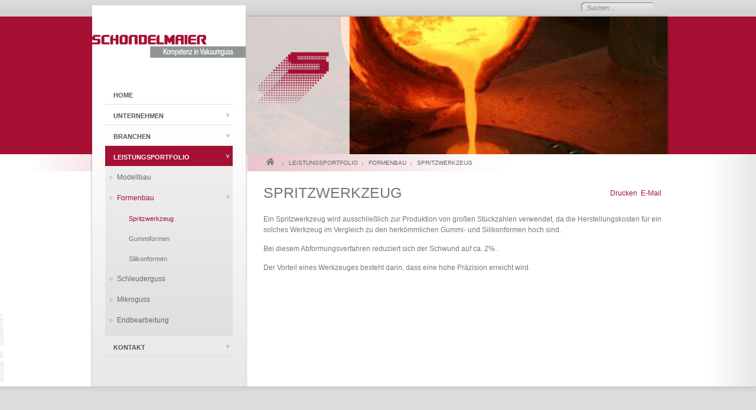

--- FILE ---
content_type: text/html; charset=utf-8
request_url: https://schondelmaier-gmbh.de/leistungsportfolio/formenbau/spritzwerkzeug.html
body_size: 4273
content:

<!doctype html>
<html xmlns="http://www.w3.org/1999/xhtml" xml:lang="de-de" lang="de-de" dir="ltr" >

<head>

  <base href="https://schondelmaier-gmbh.de/leistungsportfolio/formenbau/spritzwerkzeug.html" />
  <meta http-equiv="content-type" content="text/html; charset=utf-8" />
  <meta name="author" content="Yvonne" />
  <meta name="generator" content="Joomla! - Open Source Content Management" />
  <title>Spritzwerkzeug - Schondelmaier GmbH</title>
  <link href="https://schondelmaier-gmbh.de/leistungsportfolio/formenbau/spritzwerkzeug.html" rel="canonical" />
  <link href="/templates/joomspirit_71/favicon.ico" rel="shortcut icon" type="image/vnd.microsoft.icon" />
  <link href="https://schondelmaier-gmbh.de/component/search/?Itemid=124&amp;format=opensearch" rel="search" title="Suchen Schondelmaier GmbH" type="application/opensearchdescription+xml" />
  <link rel="stylesheet" href="/plugins/system/jcemediabox/css/jcemediabox.css?version=1110" type="text/css" />
  <link rel="stylesheet" href="/plugins/system/jcemediabox/themes/standard/css/style.css?version=1110" type="text/css" />
  <link rel="stylesheet" href="/modules/mod_js_flexslider/assets/css/flexslider.css" type="text/css" />
  <link rel="stylesheet" href="/modules/mod_js_flexslider/assets/css/style.css" type="text/css" />
  <link rel="stylesheet" href="/media/mod_languages/css/template.css" type="text/css" />
  <script src="/media/jui/js/jquery.min.js" type="text/javascript"></script>
  <script src="/media/jui/js/jquery-noconflict.js" type="text/javascript"></script>
  <script src="/media/jui/js/jquery-migrate.min.js" type="text/javascript"></script>
  <script src="/media/system/js/tabs-state.js" type="text/javascript"></script>
  <script src="/plugins/system/jcemediabox/js/jcemediabox.js?version=1110" type="text/javascript"></script>
  <script src="/media/system/js/mootools-core.js" type="text/javascript"></script>
  <script src="/media/system/js/core.js" type="text/javascript"></script>
  <script src="/media/system/js/mootools-more.js" type="text/javascript"></script>
  <script src="/modules/mod_js_flexslider/assets/js/jquery-1.8.2.min.js" type="text/javascript"></script>
  <script src="/modules/mod_js_flexslider/assets/js/noconflict.js" type="text/javascript"></script>
  <script src="/modules/mod_js_flexslider/assets/js/jquery.easing.js" type="text/javascript"></script>
  <script src="/modules/mod_js_flexslider/assets/js/jquery.flexslider-min.js" type="text/javascript"></script>
  <script type="text/javascript">
JCEMediaBox.init({popup:{width:"",height:"",legacy:0,lightbox:0,shadowbox:0,resize:1,icons:1,overlay:1,overlayopacity:0.8,overlaycolor:"#000000",fadespeed:500,scalespeed:500,hideobjects:0,scrolling:"fixed",close:2,labels:{'close':'Close','next':'Next','previous':'Previous','cancel':'Cancel','numbers':'{$current} of {$total}'},cookie_expiry:"",google_viewer:0},tooltip:{className:"tooltip",opacity:0.8,speed:150,position:"br",offsets:{x: 16, y: 16}},base:"/",imgpath:"plugins/system/jcemediabox/img",theme:"standard",themecustom:"",themepath:"plugins/system/jcemediabox/themes"});
  </script>


<meta name="viewport" content="initial-scale=1" />

<!--	Google fonts	-->
<link rel="stylesheet" type="text/css" href="http://fonts.googleapis.com/css?family=Nobile" />
<link rel="stylesheet" type="text/css" href="http://fonts.googleapis.com/css?family=arial" />

<!-- style sheet links -->
<link rel="stylesheet" href="/templates/system/css/general.css" type="text/css" media="screen" />
<link rel="stylesheet" href="/templates/joomspirit_71/css/main.css" type="text/css" media="all" />
<link rel="stylesheet" href="/templates/joomspirit_71/css/nav.css" type="text/css" media="all" />
<link rel="stylesheet" href="/templates/joomspirit_71/css/template.css" type="text/css" media="all" />
<link rel="stylesheet" type="text/css" href="/templates/joomspirit_71/css/dynamic_css.php&#63;font=Nobile&amp;font_content=arial&amp;color_theme=a51033&amp;colorh2=006d98&amp;color_link=a51033&amp;width=980px&amp;width_right=20" media="all" />

<link rel="stylesheet" href="/templates/joomspirit_71/css/media_queries.css" type="text/css" media="screen" />

<link rel="stylesheet" href="/templates/joomspirit_71/css/print.css" type="text/css" media="print" />



<!--[if lte IE 8]>
<link rel="stylesheet" href="/templates/joomspirit_71/css/ie8.css" type="text/css" />
<script type="text/javascript" src="/templates/joomspirit_71/lib/js/html5.js"></script>
<script type="text/javascript" src="/templates/joomspirit_71/lib/js/css3-mediaqueries.js"></script>
<![endif]-->

<!--[if lte IE 7]>
<link rel="stylesheet" href="/templates/joomspirit_71/css/ie7.css" type="text/css" />
<link rel="stylesheet" href="/templates/joomspirit_71/css/ie7_responsive.css" type="text/css" media="screen" />
<![endif]-->
<link rel="stylesheet" href="/templates/joomspirit_71/css/custom.css" type="text/css" media="all" />
</head>
<body style="font-size:0.75em;" >

	
	<header>
	
		<div class="wrapper-site">
			
						<div id="translate">
						<div class="moduletable">
					<div class="mod-languages">

	<ul class="lang-inline">
		</ul>

</div>
		</div>
	
			</div>	
						
			<!--	SOCIAL LINKS	-->
						
			
				
				
						<div id="search">
						<div class="moduletable">
					<div class="search">
	<form action="/leistungsportfolio/formenbau/spritzwerkzeug.html" method="post" class="form-inline">
		<label for="mod-search-searchword" class="element-invisible">Suchen...</label> <input name="searchword" id="mod-search-searchword" maxlength="20"  class="inputbox search-query" type="text" size="20" value="Suchen..."  onblur="if (this.value=='') this.value='Suchen...';" onfocus="if (this.value=='Suchen...') this.value='';" />		<input type="hidden" name="task" value="search" />
		<input type="hidden" name="option" value="com_search" />
		<input type="hidden" name="Itemid" value="124" />
	</form>
</div>
		</div>
	
			</div>	
						
			
			
		
			<div class="clr"></div>
		
		</div> 	<!-- end of wrapper site 	-->	
	</header>
	
		
		<div class="top" style="background-color:#a51033;" >
		<div class="wrapper-site">	

					<div class="moduletable">
					
<div id="flexslider-90" class="flexslider  theme-shadow-normal theme-border-00 theme-border-radius-00  default position-nav-under bg-caption-black-02 position-caption-bottom-centered color-nav-dark color-nav-active-black" style="background-color : #ffffff;" >
 
  <ul class="slides" >
  	<li><img title='' alt='' src='https://schondelmaier-gmbh.de/images/slideshow/sm_intro_giessen.jpg' /></li> 
  </ul>
  
    
</div>

<script type="text/javascript">
  jQuery(window).load(function() {
    jQuery('#flexslider-90').flexslider({
        animation: "fade",
        easing:"easeInQuart",
 		direction: "horizontal",        //String: Select the sliding direction, "horizontal" or "vertical"
		slideshowSpeed: 3500, 			// How long each slide will show
		animationSpeed: 2000, 			// Slide transition speed
    	directionNav: true,             
    	controlNav: true,    
    	pauseOnHover: true,
    	initDelay: 0,
    	randomize: false,
    	smoothHeight: false,
    	touch: false,
    	keyboardNav: true
    	
    });
  });
</script>		</div>
	
		
		</div> 	<!-- end of wrapper site 	-->	
	</div>
				
	
	
	<div class="middle-site">
		<div class="wrapper-site">

			<div class="navigation" style="margin-top: -252px;min-height: 254px;" >
			
			
								<div class="logo" >
								
				<a href="/index.php">
					<div><img alt="sm Logo klein" src="/images/pictures/sm_Logo_klein.png" height="39" width="260" /></div>				</a>
			
			
			
				</div>
						
			
			
				<nav class="nav_main">
					
				</nav>
				
	
				
								<div class="left_column visible-desktop" >
								<div class="moduletable submenu" >
		
								
					<div class="content-module">
						<ul class="nav menu">
<li class="item-101"><a href="/" >Home</a></li><li class="item-102 parent"><a href="/unternehmen/ueber-uns.html" >Unternehmen</a></li><li class="item-108 parent"><a href="/branchen/musikinstrumente.html" >Branchen</a></li><li class="item-109 active deeper parent"><a href="/leistungsportfolio/modellbau.html" >Leistungsportfolio</a><ul class="nav-child unstyled small"><li class="item-116"><a href="/leistungsportfolio/modellbau.html" >Modellbau</a></li><li class="item-117 active deeper parent"><a href="/leistungsportfolio/formenbau.html" >Formenbau</a><ul class="nav-child unstyled small"><li class="item-124 current active"><a href="/leistungsportfolio/formenbau/spritzwerkzeug.html" >Spritzwerkzeug</a></li><li class="item-126"><a href="/leistungsportfolio/formenbau/gummiformen.html" >Gummiformen</a></li><li class="item-127"><a href="/leistungsportfolio/formenbau/silikonformen.html" >Silikonformen</a></li></ul></li><li class="item-118"><a href="/leistungsportfolio/schleuderguss.html" >Schleuderguss</a></li><li class="item-119"><a href="/leistungsportfolio/mikroguss.html" >Mikroguss</a></li><li class="item-123"><a href="/leistungsportfolio/endbearbeitung.html" >Endbearbeitung</a></li></ul></li><li class="item-120 parent"><a href="/kontakt/anfahrt.html" >Kontakt</a></li></ul>
					</div>
		
			</div>
			
				</div>
								
				
				<div class="clr"></div>
			
			</div> 		<!-- 	end of Navigation 		-->
		
		
		
			<!--  RIGHT COLUMN -->
			<div class="right_column">
			
		
								<nav class="breadcrumb">
							<div class="moduletable">
					<h3>Breadcrumbs</h3>
					
<div class="breadcrumbs">
<a href="/" class="pathway">Startseite</a> <img src="/templates/joomspirit_71/images/system/arrow.png" alt="" /> <a href="/leistungsportfolio/modellbau.html" class="pathway">Leistungsportfolio</a> <img src="/templates/joomspirit_71/images/system/arrow.png" alt="" /> <a href="/leistungsportfolio/formenbau.html" class="pathway">Formenbau</a> <img src="/templates/joomspirit_71/images/system/arrow.png" alt="" /> <span>Spritzwerkzeug</span></div>
		</div>
	
				</nav>	
							
							
				<!--  USER 1, 2, 3 -->
				  <!--	END OF USERS TOP	-->
			
			
				<div id="main_component" >
				
									
				
					<div class="main-content">
						
						<!--  MAIN COMPONENT -->
						
<div id="system-message-container">
<div id="system-message">
</div>
</div>
						<article class="item-page">


		<ul class="actions">
										<li class="print-icon">
						<a href="/leistungsportfolio/formenbau/spritzwerkzeug.html?tmpl=component&amp;print=1&amp;page=" title="Drucken" onclick="window.open(this.href,'win2','status=no,toolbar=no,scrollbars=yes,titlebar=no,menubar=no,resizable=yes,width=640,height=480,directories=no,location=no'); return false;" rel="nofollow"><span class="icon-print"></span>&#160;Drucken&#160;</a>				</li>
				
								<li class="email-icon">
						<a href="/component/mailto/?tmpl=component&amp;template=joomspirit_71&amp;link=73d5f579278d8d55c20a039ac09fa8f3a8990ed6" title="E-Mail" onclick="window.open(this.href,'win2','width=400,height=350,menubar=yes,resizable=yes'); return false;"><span class="icon-envelope"></span> E-Mail</a>				</li>
												</ul>


		<h1>
			Spritzwerkzeug		</h1>


	
	


	

			<p>Ein Spritzwerkzeug wird ausschließlich zur Produktion von großen Stückzahlen verwendet, da die Herstellungskosten für ein solches Werkzeug im Vergleich zu den herkömmlichen Gummi- und Silikonformen hoch sind.</p>
<p>Bei diesem Abformungsverfahren reduziert sich der Schwund auf ca. 2% .</p>
<p>Der Vorteil eines Werkzeuges besteht darin, dass eine hohe Präzision erreicht wird.</p>
<p>&nbsp;</p> 
		</article>



					
					</div>
												
					<div class="clr"></div>
						
				</div>
				
				<!--  USER 4, 5, 6 -->
				  <!--	END OF USERS BOTTOM	-->
				
				<div class="clr"></div>

				 				<!-- Left and right column are duplicate to modify the order on mobiles devices 	-->
				<div class="left_column hidden-desktop" >
								<div class="moduletable submenu" >
		
								
					<div class="content-module">
						<ul class="nav menu">
<li class="item-101"><a href="/" >Home</a></li><li class="item-102 parent"><a href="/unternehmen/ueber-uns.html" >Unternehmen</a></li><li class="item-108 parent"><a href="/branchen/musikinstrumente.html" >Branchen</a></li><li class="item-109 active deeper parent"><a href="/leistungsportfolio/modellbau.html" >Leistungsportfolio</a><ul class="nav-child unstyled small"><li class="item-116"><a href="/leistungsportfolio/modellbau.html" >Modellbau</a></li><li class="item-117 active deeper parent"><a href="/leistungsportfolio/formenbau.html" >Formenbau</a><ul class="nav-child unstyled small"><li class="item-124 current active"><a href="/leistungsportfolio/formenbau/spritzwerkzeug.html" >Spritzwerkzeug</a></li><li class="item-126"><a href="/leistungsportfolio/formenbau/gummiformen.html" >Gummiformen</a></li><li class="item-127"><a href="/leistungsportfolio/formenbau/silikonformen.html" >Silikonformen</a></li></ul></li><li class="item-118"><a href="/leistungsportfolio/schleuderguss.html" >Schleuderguss</a></li><li class="item-119"><a href="/leistungsportfolio/mikroguss.html" >Mikroguss</a></li><li class="item-123"><a href="/leistungsportfolio/endbearbeitung.html" >Endbearbeitung</a></li></ul></li><li class="item-120 parent"><a href="/kontakt/anfahrt.html" >Kontakt</a></li></ul>
					</div>
		
			</div>
			
				</div>
				
								
				
			</div>	  <!--	END OF RIGHT COLUMN 	-->
			
			
						<div class="bg-breadcrumb"></div>
						
			
				
			<!-- important for Navigation -->
			<div class="clr"></div>
	
		</div> 	<!-- end of wrapper site 	-->
		
		<div class="js" ><a class="jslink" target="_blank" href="http://www.template-joomspirit.com" >template-joomspirit</a></div>			
	</div>	<!--	END OF MIDDLE SITE	-->

		
	
	<!--		footer		-->
	<footer class="bottom-site">
		<div class="wrapper-site">
		
			<!--	bottom nav	-->
							
				
		</div> 	<!-- end of wrapper site 	-->	
	</footer>	<!--	END OF FOOTER SITE	-->			

	
</body>
</html>

--- FILE ---
content_type: text/css
request_url: https://schondelmaier-gmbh.de/modules/mod_js_flexslider/assets/css/style.css
body_size: 11996
content:
/**
* @copyright	Copyright (C) 2012 JoomSpirit. All rights reserved.
* Slideshow based on the JQuery script Flexslider
* @license		GNU General Public License version 2 or later
*/

/**		 Overwrite original style 		**/

.flexslider {
margin: 0 ;
background-color : transparent;
border: none;
position: relative;
-webkit-border-radius: 0px;
-moz-border-radius: 0px;
-o-border-radius: 0px;
border-radius: 0px;
box-shadow: none;
-webkit-box-shadow: none;
-moz-box-shadow: none;
-o-box-shadow: none;
zoom: 1;
}


.slides, .flex-control-nav, .flex-direction-nav {
list-style: none outside none !important;
}

.flexslider li {
margin-top:0 !important;
margin-bottom:0 !important;
padding:0 !important;
background-image:none !important;
background-color : transparent ;
list-style:none !important;
}


/**					Control nav				 		**/

.flex-control-nav li {
padding:8px !important;
margin:0 !important;
}

.flexslider.position-nav-under .flex-control-nav {
position : absolute;
bottom:-30px;
}

.flexslider.position-nav-under {
margin-bottom:30px;
}

.flexslider.position-nav-bottom .flex-control-nav {
position : absolute;
bottom:9px;
}

.flexslider.position-nav-top .flex-control-nav {
position : absolute;
top:9px;
}


.color-nav-dark .flex-control-paging li a {
background-color : #aaa;
background-color: rgba(0,0,0,0.3);
box-shadow: inset -1px 1px 1px rgba(0,0,0,0.5);
}
.color-nav-dark .flex-control-paging li a:hover {
background-color: #888;
background-color: rgba(0,0,0,0.4);
}

.color-nav-light .flex-control-paging li a {
background-color : #999;
background-color: rgba(255,255,255,0.55);
box-shadow: inset -1px 1px 1px rgba(0,0,0,0.5);
}
.color-nav-light .flex-control-paging li a:hover {
background-color: #bbb;
background-color: rgba(255,255,255,0.70);
}

.color-nav-active-black .flex-control-paging li a.flex-active {
background-color: #111;
}
.color-nav-active-green .flex-control-paging li a.flex-active {
background-color: #98c138;
}
.color-nav-active-orange .flex-control-paging li a.flex-active {
background-color: #ec6104;
}
.color-nav-active-blue .flex-control-paging li a.flex-active {
background-color: #3bb8e8;
}
.color-nav-active-red .flex-control-paging li a.flex-active {
background-color: #c61013;
}
.color-nav-active-white .flex-control-paging li a.flex-active {
background-color: #fff;
}



/**					Slide theme 							**/

.flex-slide-theme-horizontal {
margin-top:25px;
margin-bottom:30px;
border-left:1px solid #555;
border-right:1px solid #555;
border-color:rgba(0,0,0,0.6);
}

.flex-slide-theme-horizontal .slide-theme {
display: block;
height: 100%;
top:0;
left: 0;
position: absolute;
width:100%;
z-index:-1;
}


.flex-slide-theme-horizontal .slide-theme-side {
background: transparent url(images/slide-border.png) left top no-repeat;
display: block;
height: 26px;
position: absolute;
width: 45px;
}

.flex-slide-theme-horizontal .slide-theme-side.slide-bottom-left {
background-position: -2px -28px;
bottom: -26px;
left: -1px;
}
.flex-slide-theme-horizontal .slide-theme-side.slide-top-left {
background-position: -2px 0px;
top: -26px;
left: -1px;
}
.flex-slide-theme-horizontal .slide-theme-side.slide-bottom-right {
background-position: -64px -28px;
bottom: -26px;
right: -2px;
}
.flex-slide-theme-horizontal .slide-theme-side.slide-top-right {
background-position: -64px 0px;
top: -26px;
right: -2px;
}


.flex-slide-theme-vertical {
margin-left:25px;
margin-right:25px;
border-top:1px solid #555;
border-bottom:1px solid #555;
border-color:rgba(0,0,0,0.6);
}

.flex-slide-theme-vertical .slide-theme {
display: block;
height: 100%;
top:0;
left: 0;
position: absolute;
width:100%;
z-index:-1;
}


.flex-slide-theme-vertical .slide-theme-side {
background: transparent url(images/slide-border.png) left top no-repeat;
display: block;
height: 40px;
position: absolute;
width: 25px;
}

.flex-slide-theme-vertical .slide-theme-side.slide-bottom-left {
background-position: -111px -13px;
bottom: -1px;
left: -25px;
}
.flex-slide-theme-vertical .slide-theme-side.slide-top-left {
background-position: -167px -16px;
top: -1px;
left: -25px;
}
.flex-slide-theme-vertical .slide-theme-side.slide-bottom-right {
background-position: -139px -13px;
bottom: -1px;
right: -25px;
}
.flex-slide-theme-vertical .slide-theme-side.slide-top-right {
background-position: -195px -16px;
top: -1px;
right: -25px;
}




/**					Custom theme 							**/


.theme-border-radius-01, .theme-border-radius-01 ul.slides li img {
-webkit-border-radius: 4px;
-moz-border-radius: 4px;
-o-border-radius: 4px;
border-radius: 4px;
}
.theme-border-radius-01.position-caption-bottom-left .flex-caption, .theme-border-radius-01.position-caption-bottom-right .flex-caption, .theme-border-radius-01.position-caption-bottom-centered .flex-caption {
-webkit-border-radius: 0 0 4px 4px;
-moz-border-radius: 0 0 4px 4px;
-o-border-radius: 0 0 4px 4px;
border-radius: 0 0 4px 4px;
}
.theme-border-radius-01.position-caption-top-left .flex-caption, .theme-border-radius-01.position-caption-top-right .flex-caption, .theme-border-radius-01.position-caption-top-centered .flex-caption {
-webkit-border-radius: 4px 4px 0 0;
-moz-border-radius: 4px 4px 0 0;
-o-border-radius: 4px 4px 0 0;
border-radius: 4px 4px 0 0;
}

.theme-border-radius-02, .theme-border-radius-02 ul.slides li img {
-webkit-border-radius: 8px;
-moz-border-radius: 8px;
-o-border-radius: 8px;
border-radius: 8px;
}
.theme-border-radius-02.position-caption-bottom-left .flex-caption, .theme-border-radius-02.position-caption-bottom-right .flex-caption, .theme-border-radius-02.position-caption-bottom-centered .flex-caption {
-webkit-border-radius: 0 0 8px 8px;
-moz-border-radius: 0 0 8px 8px;
-o-border-radius: 0 0 8px 8px;
border-radius: 0 0 8px 8px;
}
.theme-border-radius-02.position-caption-top-left .flex-caption, .theme-border-radius-02.position-caption-top-right .flex-caption, .theme-border-radius-02.position-caption-top-centered .flex-caption {
-webkit-border-radius: 8px 8px 0 0;
-moz-border-radius: 8px 8px 0 0;
-o-border-radius:8px 8px 0 0;
border-radius: 8px 8px 0 0;
}

.theme-border-radius-03, .theme-border-radius-03 ul.slides li img {
-webkit-border-radius: 12px;
-moz-border-radius: 12px;
-o-border-radius: 12px;
border-radius: 12px;
}
.theme-border-radius-03.position-caption-bottom-left .flex-caption, .theme-border-radius-03.position-caption-bottom-right .flex-caption, .theme-border-radius-03.position-caption-bottom-centered .flex-caption {
-webkit-border-radius: 0 0 12px 12px;
-moz-border-radius: 0 0 12px 12px;
-o-border-radius: 0 0 12px 12px;
border-radius: 0 0 12px 12px;
}
.theme-border-radius-03.position-caption-top-left .flex-caption, .theme-border-radius-03.position-caption-top-right .flex-caption, .theme-border-radius-03.position-caption-top-centered .flex-caption {
-webkit-border-radius: 12px 12px 0 0;
-moz-border-radius: 12px 12px 0 0;
-o-border-radius: 12px 12px 0 0;
border-radius: 12px 12px 0 0;
}

.theme-border-radius-04, .theme-border-radius-04 ul.slides li img {
-webkit-border-radius: 24px;
-moz-border-radius: 24px;
-o-border-radius: 24px;
border-radius: 24px;
}
.theme-border-radius-04.position-caption-bottom-left .flex-caption, .theme-border-radius-04.position-caption-bottom-right .flex-caption, .theme-border-radius-04.position-caption-bottom-centered .flex-caption {
-webkit-border-radius: 0 0 24px 24px;
-moz-border-radius: 0 0 24px 24px;
-o-border-radius: 0 0 24px 24px;
border-radius: 0 0 24px 24px;
}
.theme-border-radius-04.position-caption-top-left .flex-caption, .theme-border-radius-04.position-caption-top-right .flex-caption, .theme-border-radius-04.position-caption-top-centered .flex-caption {
-webkit-border-radius: 24px 24px 0 0;
-moz-border-radius: 24px 24px 0 0;
-o-border-radius: 24px 24px 0 0;
border-radius: 24px 24px 0 0;
}

.theme-border-01 {
padding: 2px;
}
.theme-border-02 {
padding: 4px;
}
.theme-border-03 {
padding: 7px;
}
.theme-border-04 {
padding: 10px;
}

.theme-shadow-normal {
-webkit-box-shadow: 0 1px 4px rgba(0,0,0,0.6);
-moz-box-shadow: 0 1px 4px rgba(0,0,0,0.6);
-o-box-shadow: 0 1px 4px rgba(0,0,0,0.6);
box-shadow: 0 1px 4px rgba(0,0,0,0.6);
margin:3px;
}

.theme-shadow-large {
-webkit-box-shadow: 0 1px 15px rgba(0,0,0,0.4);
-moz-box-shadow: 0 1px 15px rgba(0,0,0,0.4);
-o-box-shadow: 0 1px 15px rgba(0,0,0,0.4);
box-shadow: 0 1px 15px rgba(0,0,0,0.4);
margin:10px;
}


/** 	Custom CSS by JoomSpirit		**/

.flexslider {
overflow:visible !important;
}

.flexslider ul.slides {
background-color: transparent;
}

.flexslider .slides > li {
position:relative;
}

.flexslider ul.slides li a {
display:block;
}

.flexslider.white-arrow .flex-direction-nav a {
background-image : url(images/bg_direction_nav_white.png);
}

.flexslider.black-arrow .flex-direction-nav a {
background-image : url(images/bg_direction_nav_black.png);
}

.flexslider .flex-caption {
position : absolute ;
left:0;
right:0;
margin:0;
padding:10px 10px;
background : transparent url(images/white-70.png) 0 0 repeat;
z-index:10;
}

.flexslider ul.slides li a, .flexslider ul.slides li a:hover {
color : inherit;
}

.flexslider ul.slides li .flex-caption a {
display:inline;
color : inherit;
text-decoration:none;
}

.flexslider ul.slides li a .flex-caption:hover {
text-decoration: none;
color : inherit;
cursor:pointer;
}

.flexslider.position-caption-bottom-left .flex-caption{
bottom:0;
text-align:left;
}
.flexslider.position-caption-bottom-right .flex-caption {
bottom:0;
text-align:right;
}
.flexslider.position-caption-bottom-centered .flex-caption {
bottom:0;
text-align:center;
}
.flexslider.position-caption-top-left .flex-caption {
top:0;
text-align:left;
}
.flexslider.position-caption-top-right .flex-caption {
top:0;
text-align:right;
}
.flexslider.position-caption-top-centered .flex-caption {
top:0;
text-align:center;
}



.flexslider.bg-caption-black-00 .flex-caption {
background-color : #000;
background-image : none;
}

.flexslider.bg-caption-white-00 .flex-caption {
background-color : #fff;
background-image : none;
}

.flexslider.bg-caption-white-09 .flex-caption, .flexslider.bg-caption-black-09 .flex-caption {
background-color : transparent;
background-image : none;
}

.flexslider.bg-caption-black-01 .flex-caption {
background-image : url(images/black-80.png);
}
.flexslider.bg-caption-black-02 .flex-caption {
background-image : url(images/black-75.png);
}
.flexslider.bg-caption-black-03 .flex-caption {
background-image : url(images/black-70.png);
}
.flexslider.bg-caption-black-04 .flex-caption {
background-image : url(images/black-50.png);
}
.flexslider.bg-caption-black-05 .flex-caption {
background-image : url(images/black-30.png);
}
.flexslider.bg-caption-black-06 .flex-caption {
background-image : url(images/black-20.png);
}

.flexslider.bg-caption-white-01 .flex-caption {
background-image : url(images/white-93.png);
}
.flexslider.bg-caption-white-02 .flex-caption {
background-image : url(images/white-88.png);
}
.flexslider.bg-caption-white-03 .flex-caption {
background-image : url(images/white-80.png);
}
.flexslider.bg-caption-white-04 .flex-caption {
background-image : url(images/white-70.png);
}
.flexslider.bg-caption-white-05 .flex-caption {
background-image : url(images/white-55.png);
}
.flexslider.bg-caption-white-06 .flex-caption {
background-image : url(images/white-40.png);
}



/**
**
**
**			Maximum width of the browser to clear the height of the slideshow
**
**			If the width of screen resolution is smaller than 980 pixels , the height of the slideshow will be a ratio of this width. It's essential for responsive design.
**
**/

@media screen and (max-width: 980px) {

	.flexslider .slides {
	min-height:0 !important;
	}
}

--- FILE ---
content_type: text/css
request_url: https://schondelmaier-gmbh.de/templates/joomspirit_71/css/main.css
body_size: 34627
content:
/** 			RESET			**/

/* normalise les marges et les remplissages  */
body, div, ul, ol, li, h1, h2, h3, h4, h5, h6, pre, form, fieldset, input, p, blockquote {
margin: 0;
padding : 0;
}
/* normalise les tailles de polices pour les en-ttes */
h1, h2, h3, h4, h5, h6 {
font-size : 100%;
}
/* supprime list-style pour les listes */
ul {
list-style : none;
}
/* normalise les styles et graisse de fontes */
address, caption, cite, code, dfn, th, var {
font-style : normal;
font-weight : normal;
}
/* supprime les bordures dans les tableaux */
table {
border-collapse : collapse;
border-spacing : 0;
}
/* supprime les bordures dans les lments fieldset et img */
fieldset, img {
border : 0;
}
/* aligne le texte  gauche dans caption et th */
caption, th {
text-align : left;
}
/* supprime les apostrophes double (guillemets anglais) autour de q */
q:before, q:after {
content :'';
}
/* supprime le souslignage des liens et les met en noir */
a {
text-decoration : none;
color : #33c;
}


.clearfix {
*zoom: 1;
}

.clearfix:before,
.clearfix:after {
display: table;
content: "";
line-height: 0;
}

.clearfix:after {
clear: both;
}

.input-block-level {
display: block;
width: 100%;
min-height: 30px;
-webkit-box-sizing: border-box;
-moz-box-sizing: border-box;
box-sizing: border-box;
}

article, aside, details, figcaption, figure, footer, header, hgroup, nav, section {
display: block;
}

audio, canvas, video {
display: inline-block;
*display: inline;
*zoom: 1;
}

audio:not([controls]) {
display: none;
}

html {
font-size: 100%;
-webkit-text-size-adjust: 100%;
-ms-text-size-adjust: 100%;
}

sub, sup {
position: relative;
font-size: 75%;
line-height: 0;
vertical-align: baseline;
}

sup {
top: -0.5em;
}

sub {
bottom: -0.25em;
}

button, input, select, textarea {
margin: 0;
font-size: 100%;
vertical-align: middle;
}

button, input {
*overflow: visible;
line-height: normal;
}

button::-moz-focus-inner, input::-moz-focus-inner {
padding: 0;
border: 0;
}

button, input[type="button"], input[type="reset"], input[type="submit"] {
cursor: pointer;
-webkit-appearance: button;
}

input[type="search"] {
-webkit-box-sizing: content-box;
-moz-box-sizing: content-box;
box-sizing: content-box;
-webkit-appearance: textfield;
}

input[type="search"]::-webkit-search-decoration, input[type="search"]::-webkit-search-cancel-button {
-webkit-appearance: none;
}

textarea {
overflow: auto;
vertical-align: top;
}


/** 		Hide the outline 	**/

*:hover, *:active, *:focus, input:focus, textarea:focus {
outline:none !important;
}

/** 	resize image 	**/

img, embed, video, .scale {
/* Part 1: Set a maxium relative to the parent */
max-width:100%;
/* Part 2: Scale the height according to the width, otherwise you get stretching */
height:auto;
vertical-align: middle;
border: 0;
-ms-interpolation-mode: bicubic;
-webkit-box-sizing: border-box;
-moz-box-sizing: border-box;
box-sizing: border-box;
}

/** 	to prevent a problem with sprites images, Google map and the property max-width:100%		**/ 
#mapcanvas img, .gmnoprint img {
max-width: none;
}

/** 		reset bootstrap CSS 	**/

input, textarea, .uneditable-input {
width:auto;
}


/*****************************************

		SITE

******************************************/

html {
background-color : #ddd ;
}

body {
position:relative;
margin:0;
text-align:left;
}

.wrapper-site {
margin : 0 auto;
width:980px;
}


/**		HEADER	**/

header {
position:relative;
height:26px;
padding-bottom:2px;
background: rgb(221,221,221); /* Old browsers */
background: -moz-linear-gradient(top,  rgba(221,221,221,1) 0%, rgba(208,208,208,1) 100%); /* FF3.6+ */
background: -webkit-gradient(linear, left top, left bottom, color-stop(0%,rgba(221,221,221,1)), color-stop(100%,rgba(208,208,208,1))); /* Chrome,Safari4+ */
background: -webkit-linear-gradient(top,  rgba(221,221,221,1) 0%,rgba(208,208,208,1) 100%); /* Chrome10+,Safari5.1+ */
background: -o-linear-gradient(top,  rgba(221,221,221,1) 0%,rgba(208,208,208,1) 100%); /* Opera 11.10+ */
background: -ms-linear-gradient(top,  rgba(221,221,221,1) 0%,rgba(208,208,208,1) 100%); /* IE10+ */
background: linear-gradient(top,  rgba(221,221,221,1) 0%,rgba(208,208,208,1) 100%); /* W3C */
z-index:1;
}

.top_menu {
float:right;
}

#translate {
float:right;
padding: 7px 0 0 12px;
}
#jflanguageselection {
margin:0;
}
.rawimages {
margin-top: 0px;
}


#search {
float:right;
margin: 4px 10px 0px 10px;
}

.search {
position:relative;
z-index:1;
}

#search .inputbox {
border: none;
width:94px;
font-size:90%;
color : #888;
margin-left:44px;
padding: 3px 20px 3px 10px !important;
-moz-border-radius: 6px;
-webkit-border-radius: 6px;
-khtml-border-radius: 6px;
border-radius: 6px;
-moz-box-shadow: 0px -1px 1px rgba(255,255,255, 0.4) inset, 1px 1px 1px rgba(000,000,000, 0.5) inset;
-webkit-box-shadow: 0px -1px 1px rgba(255,255,255, 0.4) inset, 1px 1px 1px rgba(000,000,000, 0.5) inset;
box-shadow: 0px -1px 1px rgba(255,255,255, 0.4) inset, 1px 1px 1px rgba(000,000,000, 0.5) inset;
background: rgb(238,238,238); /* Old browsers */
background: -moz-linear-gradient(top,  rgba(238,238,238,1) 0%, rgba(207,207,207,1) 100%); /* FF3.6+ */
background: -webkit-gradient(linear, left top, left bottom, color-stop(0%,rgba(238,238,238,1)), color-stop(100%,rgba(207,207,207,1))); /* Chrome,Safari4+ */
background: -webkit-linear-gradient(top,  rgba(238,238,238,1) 0%,rgba(207,207,207,1) 100%); /* Chrome10+,Safari5.1+ */
background: -o-linear-gradient(top,  rgba(238,238,238,1) 0%,rgba(207,207,207,1) 100%); /* Opera 11.10+ */
background: -ms-linear-gradient(top,  rgba(238,238,238,1) 0%,rgba(207,207,207,1) 100%); /* IE10+ */
background: linear-gradient(top,  rgba(238,238,238,1) 0%,rgba(207,207,207,1) 100%); /* W3C */
-webkit-transition : all 0.3s ease-in-out;
-moz-transition : all 0.3s ease-in-out;
-ms-transition : all 0.3s ease-in-out;
-o-transition : all 0.3s ease-in-out;
transition : all 0.3s ease-in-out;
}

#search .inputbox:hover, #search .inputbox:focus  {
border:none;
color:#666;
background: rgb(255,255,255); /* Old browsers */
background: -moz-linear-gradient(top,  rgba(255,255,255,1) 0%, rgba(223,223,223,1) 100%); /* FF3.6+ */
background: -webkit-gradient(linear, left top, left bottom, color-stop(0%,rgba(255,255,255,1)), color-stop(100%,rgba(223,223,223,1))); /* Chrome,Safari4+ */
background: -webkit-linear-gradient(top,  rgba(255,255,255,1) 0%,rgba(223,223,223,1) 100%); /* Chrome10+,Safari5.1+ */
background: -o-linear-gradient(top,  rgba(255,255,255,1) 0%,rgba(223,223,223,1) 100%); /* Opera 11.10+ */
background: -ms-linear-gradient(top,  rgba(255,255,255,1) 0%,rgba(223,223,223,1) 100%); /* IE10+ */
background: linear-gradient(top,  rgba(255,255,255,1) 0%,rgba(223,223,223,1) 100%); /* W3C */
}

#search .inputbox:focus  {
color:#444;
width : 134px;
margin-left:4px;
}

#search .button {
position:absolute;
top:4px;
right:6px;
z-index:2;
}

.search input.button {
border:none;
background-image:none;
}

#search label {
display:none;
}

/**	website icons	**/

#social-links {
float:right;
list-style:none;
padding:0px 0 0 10px ;
}

#social-links li {
float:left;
width:auto;
padding-right:5px;
}

#social-links li a {
-webkit-transition : none;
-moz-transition : none;
-ms-transition : none;
-o-transition : none;
transition : none;
}

#social-links li a img {
width:25px;
opacity : 0.65 ;
-ms-filter: "prodig:DXImageTransform.Microsoft.Alpha(Opacity=65)";  	/* hack IE8 	*/
filter: apha(opacity = 65);												/* hack IE7		*/
-webkit-transform : scale(0.9);
-moz-transform : scale(0.9);
-o-transform : scale(0.9);
transform : scale(0.9);
-webkit-transition : all 0.4s ease-in-out;
-moz-transition : all 0.4s ease-in-out;
-ms-transition : all 0.4s ease-in-out;
-o-transition : all 0.4s ease-in-out;
transition : all 0.4s ease-in-out;
}

#social-links li a:hover img {
opacity : 1 ;
-ms-filter: "prodig:DXImageTransform.Microsoft.Alpha(Opacity=100)";  	/* hack IE8 	*/
filter: apha(opacity = 100); 											/* hack IE7		*/
-webkit-transform : scale(1.0);
-moz-transform : scale(1.0);
-o-transform : scale(1.0);
transform : scale(1.0);
}

/** for google +1 only 	**/
#social-links li > div {
padding: 5px 0 0 2px !important;
width:27px !important;
}



/** 	TOP 	( Slideshow )	**/

.top {
position : relative;
background-color : #006d98;
background-position : 0 0 ;
background-repeat : repeat;
z-index:1;
}

.top > div > div {
margin-left:266px;
}

.top > div > div > div {
position:relative;
overflow:hidden;
width:100% !important; 		/** to cropped the largest image 		**/
}

.top p {
margin:0;
}

.top .wrapper-site > div > * {
margin : 0 !important;
}

/**
**
** 		MIDDLE WEBSITE
**
**/

.middle-site {
position : relative;
background : #fff url(../images/bg-middle-site-fade.png) 100% 0 repeat-y;
z-index:3;
}

.middle-site .wrapper-site {
position:relative;
background: transparent url(../images/bg-navigation-shadow.png) 0 0 repeat-y;
}

/** 	NAVIGATION 		**/

.navigation {
position:relative;
float:left;
margin: 0 0 15px 6px;
width:260px;
background: transparent url(../images/bg-navigation-fade.jpg) 0 100% repeat-x;
z-index:20;
}


.logo {
text-align:center;
padding : 50px 0 20px 0;
}

.logo p {
margin:0;
}

.logo a, .logo a:hover {
text-decoration:none;
outline:none;
}


.nav_main .moduletable {
margin:30px 0 35px 0;
}


.left_column {
margin: 14px 0px 0px 0;
z-index:1;
}

.left_column .moduletable {
margin-bottom:25px;
}





/**		RIGHT COLUMN		**/

.right_column {
position:relative;
overflow : hidden;
padding: 20px 0 25px 30px;
z-index:1;
}


.breadcrumb {
height:29px;
line-height:29px;
font-size:85%;
margin: -20px 0 20px -27px;
padding-left:30px;
text-transform:uppercase;
background: transparent url(../images/bg-breadcrumbs.png) 0 0 no-repeat;
}

.breadcrumb h3 {
display : none;
}

.breadcrumbs a:first-child {
display:inline-block;
text-indent:-9999px;
background : transparent url(../images/home.png) 0 0px no-repeat;
width:17px;
height:20px;
margin-right:5px;
-webkit-transition : none;
-moz-transition : none;
-ms-transition : none;
-o-transition : none;
transition : none;
}

.breadcrumbs a:first-child:hover {
background : transparent url(../images/home.png) 0 -20px no-repeat;
}

.bg-breadcrumb {
position :absolute;
top:0;
left:-100px;
background : #006d98 url(../images/bg-breadcrumbs-large.png) 0 0 no-repeat;
height:29px;
width:830px;
z-index:-1;
}


.right-module-position {
float:right;
width:180px;
margin-left:30px;
}

.right-module-position .moduletable {
position:relative;
z-index:1;
}

.right-module-position .moduletable {
margin-bottom:20px;
}

.main-content {
position:relative;
overflow:hidden;
z-index:1;
}


/**  users modules
**/

.users_top, .users_bottom {
margin: 0;
padding: 16px 0 6px 0;
clear:both;
width: 100%;
}
.users_bottom {
padding:14px 0 0px 0px;
}

.user1, .user4 {
float:left;
margin-right:14px;
padding-right:8px;
/** border-right: 1px solid #e5e5e5; **/
}
.user3, .user6 {
float:right;
margin-left:8px;
padding-left:14px;
/** border-left: 1px solid #e5e5e5; **/
}
.user2, .user5 {
position:relative;
overflow:hidden;
}
.user1, .user2, .user3, .user4, .user5, .user6 {
min-height:40px;
height:auto !important;
height:40px;
}

.user1 > div , .user2 > div , .user3 > div , .user4 > div, .user5 > div, .user6 > div {
padding:5px;
}

.users_top .moduletable, .users_bottom .moduletable {
margin-bottom:20px;
}

/** Module class suffix	**/

.left_column .moduletable, .right-module-position .moduletable {
padding:10px;
}

.left_column .grey, .right-module-position .grey {
background: transparent url(../images/black-07.png) 0 0 repeat;
}

.user1 .grey, .user2 .grey, .user3 .grey, .user4 .grey, .user5 .grey, .user6 .grey {
background: transparent url(../images/black-07.png) 0 0 repeat;
padding:10px !important;
}

.left_column .light, .right-module-position .light {
background: transparent url(../images/white-20.png) 0 0 repeat;
}

.user1 .light, .user2 .light, .user3 .light, .user4 .light, .user5 .light, .user6 .light {
background: transparent url(../images/white-20.png) 0 0 repeat;
padding: 10px !important;
}

.left_column .border {
margin-left:10px;
margin-right:10px;
}


.left_column .border, .right-module-position .border, .user1 .border, .user2 .border, .user3 .border, .user4 .border, .user5 .border, .user6 .border {
-moz-border-radius:6px;
-webkit-border-radius: 6px;
-khtml-border-radius: 6px;
border-radius: 6px;
border:1px solid #ddd;
}

.user1 .border, .user2 .border, .user3 .border, .user4 .border, .user5 .border, .user6 .border {
padding:10px;
}


.user1 .border h3, .user2 .border h3, .user3 .border h3,
.user1 .light h3, .user2 .light h3, .user3 .light h3,
.user1 .grey h3, .user2 .grey h3, .user3 .grey h3 {
margin-top:8px;
}

.left_column .border table, .left_column .border table td, .left_column .border table th, .left_column .border ul,  .left_column .light ul,
.right-module-position .border table, .right-module-position .border table td, .right-module-position .border table th, .right-module-position .border ul, .right-module-position .light ul,
.user1 .border table, .user1 .border table td, .user1 .border table th, .user1 .border ul, .user1 .light ul,
.user2 .border table, .user2 .border table td, .user2 .border table th, .user2 .border ul, .user2 .light ul,
.user3 .border table, .user3 .border table td, .user3 .border table th, .user3 .border ul, .user3 .light ul,
.user4 .border table, .user4 .border table td, .user4 .border table th, .user4 .border ul, .user4 .light ul,
.user5 .border table, .user5 .border table td, .user5 .border table th, .user5 .border ul, .user5 .light ul,
.user6 .border table, .user6 .border table td, .user6 .border table th, .user6 .border ul, .user6 .light ul {
-moz-box-shadow: none;
-webkit-box-shadow: none;
box-shadow: none;
background-image:none;
border:none;
padding: 0 !important;
}


/**  ARTICLE  JOOMLA **/


/**	article info	**/

.article-info  {
font-size:90%;
margin:8px 0 15px 0;
}

.article-info-term  {
display:none;
}

/**		article index	**/

#article-index {
background: transparent url(../images/black-03.png) 0 0 repeat;
-moz-border-radius:6px;
-webkit-border-radius: 6px;
-khtml-border-radius: 6px;
border-radius: 6px;
float: right;
margin: 10px 0 20px 30px;
clear : both;
padding: 8px 12px;
width: 17%;
}


/* ++++++++++++++  position  ++++++++++++++ */

.blog-featured {
padding: 0;
}

.items-leading {
padding:0px 0px 10px 0px;
overflow:hidden;
margin-bottom:10px;
}

.row-separator {
display: block;
clear: both;
margin: 0;
border: 0px;
height:1px;
}

.item-separator {
display: none;
margin: 0px;
}

.shownocolumns {
width:98% !important;
}

/* ++++++++++++++  blog  ++++++++++++++ */

.cols-1 {
display: block;
float: none !important;
margin: 0 !important;
}

.cols-2 .column-1 {
width:46%;
float:left;
}

.cols-2 .column-2 {
width:46%;
float:right;
margin:0;
}

.cols-3 .column-1 {
float:left;
width:29%;
padding:0px 5px;
margin-right:4%;
}

.cols-3 .column-2 {
float:left;
width:29%;
margin-left:0;
padding:0px 5px;
}

.cols-3 .column-3 {
float:right;
width:29%;
padding:0px 5px;
}

.items-row {
overflow:hidden;
margin-bottom:10px !important;
}

.column-1, .column-2, .column-3 {
padding:10px 5px;
}

.column-2 {
width:55%;
margin-left:40%;
}

.column-3 {
width:30%;
}

.blog-more {
padding:10px 5px
}

span.content_rating img {
display:inline-block;
margin:0 1px;
}

span.content_vote input {
display:inline-block;
margin:0 2px;
}


/**		BOTTOM		**/

.bottom-site {
clear:both;
background : #ddd url(../images/shadow-footer.png) 0 0 repeat-x;
z-index:1;
}

.bottom-site .wrapper-site {
padding : 15px 0 30px 0;
}

.bottom_menu {
float:right;
padding-right:10px;
}

.address {
padding: 4px 0 0 0;
}

.address p {
margin: 0px;
}

/**  OTHERS  	**/


.clr {
clear:both;
}

/**	BLOG LIST	**/
table.category {
width:100%;
margin-top:20px;
}
.sectiontableheader {
background: transparent url(../images/black-05.png) top left repeat;
padding:8px 5px;
}
.sectiontableheader a {
text-transform:uppercase;
color: #444;
text-decoration : none;
}
tr.sectiontableentry1 td, tr.even td {
background-color : transparent;
border-bottom: 1px dotted #444;
padding:8px 5px;
}
tr.sectiontableentry2 td, tr.odd td {
background: transparent url(../images/black-05.png) top left repeat;
border-bottom: 1px dotted #444;
padding:8px 5px;
}

tr.sectiontableentry1 td a, tr.sectiontableentry2 td a {
text-decoration : none;
}

/**	Polls	**/
.pollstableborder {
margin: 10px 0;
}
.pollstableborder tr {
display:block;
padding: 5px 0;
}
.pollstableborder tr .sectiontableentry1, .pollstableborder tr .sectiontableentry2 {
display:inline-block;
margin-right: 5px;
text-align:left;
}

/** 	Form 		**/

input[type="text"], input[type="password"], input[type="email"], textarea {
padding : 4px 7px;
max-width:80%;
border:none;
background : transparent url(../images/black-04.png) top left repeat ;
-moz-border-radius: 4px;
-webkit-border-radius: 4px;
-khtml-border-radius: 4px;
border-radius: 4px;
-moz-box-shadow: 1px 1px 2px rgba(0,0,0, 0.2) inset;
-webkit-box-shadow: 1px 1px 2px rgba(0,0,0, 0.2) inset;
box-shadow: 1px 1px 2px rgba(0,0,0, 0.2) inset;
-webkit-transition : all 0.4s ease-in-out;
-moz-transition : all 0.4s ease-in-out;
-ms-transition : all 0.4s ease-in-out;
-o-transition : all 0.4s ease-in-out;
transition : all 0.4s ease-in-out;
}

input[type="text"]:hover, textarea:hover,
input[type="password"]:hover, input[type="password"]:focus,
input[type="email"]:hover, input[type="email"]:focus,
input[type="text"]:focus, textarea:focus {
-moz-box-shadow: 1px 1px 2px rgba(0,0,0, 0.2) inset, 0px 0px 7px rgba(60,107,250, 0.35);
-webkit-box-shadow: 1px 1px 2px rgba(0,0,0, 0.2) inset, 0px 0px 7px rgba(60,107,250, 0.35);
box-shadow: 1px 1px 2px rgba(0,0,0, 0.2) inset, 0px 0px 7px rgba(60,107,250, 0.35);
}

input[type="submit"], button {
padding : 3px 10px;
margin: 0 6px 4px 3px;
border:none;
font-weight:normal;
text-shadow : 0 1px 1px rgba(255,255,255, 0.85);
background: rgb(251,251,251); /* Old browsers */
background: url([data-uri]);
background: -moz-linear-gradient(top,  rgba(251,251,251,1) 0%, rgba(221,221,221,1) 100%); /* FF3.6+ */
background: -webkit-gradient(linear, left top, left bottom, color-stop(0%,rgba(251,251,251,1)), color-stop(100%,rgba(221,221,221,1))); /* Chrome,Safari4+ */
background: -webkit-linear-gradient(top,  rgba(251,251,251,1) 0%,rgba(221,221,221,1) 100%); /* Chrome10+,Safari5.1+ */
background: -o-linear-gradient(top,  rgba(251,251,251,1) 0%,rgba(221,221,221,1) 100%); /* Opera 11.10+ */
background: -ms-linear-gradient(top,  rgba(251,251,251,1) 0%,rgba(221,221,221,1) 100%); /* IE10+ */
background: linear-gradient(to bottom,  rgba(251,251,251,1) 0%,rgba(221,221,221,1) 100%); /* W3C */
-moz-border-radius: 10px;
-webkit-border-radius: 10px;
-khtml-border-radius: 10px;
border-radius: 10px;
-moz-box-shadow: 0px 1px 2px rgba(0,0,0, 0.5);
-webkit-box-shadow: 0px 1px 2px rgba(0,0,0, 0.5);
box-shadow: 0px 1px 2px rgba(0,0,0, 0.5);
-webkit-transition : all 0.4s ease-in-out;
-moz-transition : all 0.4s ease-in-out;
-ms-transition : all 0.4s ease-in-out;
-o-transition : all 0.4s ease-in-out;
transition : all 0.4s ease-in-out;
}

input[type="submit"]:hover, button:hover {
cursor : pointer;
-moz-box-shadow: 0px 1px 2px rgba(0,0,0, 0.3);
-webkit-box-shadow: 0px 1px 2px rgba(0,0,0, 0.3);
box-shadow: 0px 1px 2px rgba(0,0,0, 0.3);
}

input[type="submit"]:active, button:active {
-moz-box-shadow: 0px 1px 2px rgba(0,0,0, 0.5);
-webkit-box-shadow: 0px 1px 2px rgba(0,0,0, 0.5);
box-shadow: 0px 1px 2px rgba(0,0,0, 0.5);
background: rgb(221,221,221); /* Old browsers */
background: url([data-uri]);
background: -moz-linear-gradient(top,  rgba(221,221,221,1) 0%, rgba(251,251,251,1) 100%); /* FF3.6+ */
background: -webkit-gradient(linear, left top, left bottom, color-stop(0%,rgba(221,221,221,1)), color-stop(100%,rgba(251,251,251,1))); /* Chrome,Safari4+ */
background: -webkit-linear-gradient(top,  rgba(221,221,221,1) 0%,rgba(251,251,251,1) 100%); /* Chrome10+,Safari5.1+ */
background: -o-linear-gradient(top,  rgba(221,221,221,1) 0%,rgba(251,251,251,1) 100%); /* Opera 11.10+ */
background: -ms-linear-gradient(top,  rgba(221,221,221,1) 0%,rgba(251,251,251,1) 100%); /* IE10+ */
background: linear-gradient(to bottom,  rgba(221,221,221,1) 0%,rgba(251,251,251,1) 100%); /* W3C */
}

input[type="checkbox"], input[type="radio"] {
margin: 0 8px;
}

select {
padding : 2px 8px 3px 6px;
}


/**	nivo slider	**/
.slider, .nivoSlider {
margin:0px;
-moz-box-shadow:none;
-webkit-box-shadow:none;
box-shadow:none;
overflow:hidden;
}
body .ari-image-slider-wCtrlNav {
margin-bottom:0px;
margin-left:0;
}

/**	JS	**/

.js {
position : absolute;
bottom:0px;
left:0px;
width:8px;
height:130px;
z-index:10;
}

.jslink {
position : absolute;
top:0;
left:0;
text-indent:-9999px;
width:8px;
height:130px;
background : transparent url(../images/js_black_16.png) 0 0 no-repeat;
z-index:20;
}



/** General 		**/

.pull-left {
float:left;
}
.pull-right {
float:right;
}

.well {
background : transparent url(../images/black-04.png) 0 0 repeat;
border: 1px solid #999;
border-color : rgba(0,0,0,0.11);
-moz-border-radius: 4px;
-webkit-border-radius: 4px;
-khtml-border-radius: 4px;
border-radius: 4px;
-moz-box-shadow: 0 1px 2px rgba(0, 0, 0, 0.06) inset;
-webkit-box-shadow: 0 1px 2px rgba(0, 0, 0, 0.06) inset;
box-shadow: 0 1px 2px rgba(0, 0, 0, 0.06) inset;
margin-bottom: 20px;
min-height: 20px;
padding: 19px;
}

legend {
border-bottom:1px dotted #999;
border-color : rgba(0,0,0,0.11);
color: #333333;
display: block;
font-size: 120%;
margin-bottom: 14px;
padding: 0;
width: 100%;
}

hr.hr-condensed {
margin: 10px 0;
}

hr {
border:none;
border-bottom: 1px solid #999;
border-color : rgba(0,0,0,0.11);
margin: 18px 0;
}

dd {
margin-left:10px;
}

.dl-horizontal dd {
margin-bottom:7px;
}

.dl-horizontal dt {
padding-bottom:5px;
}

.dl-horizontal dt .jicons-icons {
margin-left:8px;
}

.control-group {
margin-bottom: 9px;
}

.form-vertical .control-label {
float: none;
padding-right: 0;
padding-top: 0;
text-align: left;
width: auto;
}

.form-vertical .controls {
margin-left: 0;
}

.form-horizontal .control-group {
margin-bottom:18px;
}

.form-horizontal .control-group:after {
clear:both;
}

.form-horizontal .control-group:before, .form-horizontal .control-group:after {
content: "";
display: table;
line-height: 0;
}

legend + .control-group {
margin-top: 18px;
}

.form-horizontal .control-label {
padding: 5px 0;
font-size:95%;
}

.form-horizontal .controls {
}

.form-horizontal .form-actions {
clear: both;
margin: 10px 0 20px 10px;
}

#jform_contact_email_copy {
margin-top:5px;
}

.content-module .logout-button {
margin:20px 0 0 -4px;
}


/**	contact	**/


.accordion-group {
border: 1px solid #E5E5E5;
-moz-border-radius: 6px;
-webkit-border-radius: 6px;
-khtml-border-radius: 6px;
border-radius: 6px;
margin-bottom: 8px;
}

.accordion-heading .accordion-toggle {
display: block;
padding: 8px 15px;
cursor : pointer;
}

.collapse.in {
height: auto;
}

.collapse {
-webkit-transition : height 0.35s ease 0s;
-moz-transition : height 0.35s ease 0s;
-ms-transition : height 0.35s ease 0s;
-o-transition : height 0.35s ease 0s;
transition : height 0.35s ease 0s;
height: 0;
overflow: hidden;
position: relative;
}

.accordion-inner {
border-top: 1px solid #E5E5E5;
padding: 9px 15px;
}

dl {
margin-bottom:18px;
}

#contact-form legend {
margin-bottom:15px;
padding-bottom:6px;
font-weight:normal;
color: #111;
font-size:85%;
}



/** 	contact tabs 	**/

.main-content .nav-tabs:after, .main-content .nav-pills:after {
clear: both;
}

.main-content .nav-tabs:before, .main-content .nav-tabs:after, .main-content .nav-pills:before, .main-content .nav-pills:after,
.main-content .nav-tabs:before, .main-content .nav-tabs:after, .main-content .nav-pills:before, .main-content .nav-pills:after {
content: "";
display: table;
line-height: 0;
}

.main-content .nav-tabs {
border-bottom: 1px solid #DDDDDD;
}

.main-content .nav-tabs > li, .main-content .nav-pills > li {
float: left;
}

.main-content .nav-tabs > li {
margin: 0 20px -1px 0 !important;
padding : 0 !important;
background-image : none !important;
}

.main-content .nav-tabs.nav-stacked > li {
margin: 0 0px -1px 0 !important;
}

.main-content .nav {
list-style: none outside none;
margin-bottom: 18px;
margin-left: 0;
}

.main-content .nav-tabs > .active > a, .main-content .nav-tabs > .active > a:hover {
background-color: transparent;
color: #555555;
background : transparent url(../images/black-04.png) top left repeat ;
cursor: default;
}

.main-content .nav-tabs > li > a {
border: 1px solid transparent;
-moz-border-radius: 4px 4px 0 0;
-webkit-border-radius: 4px 4px 0 0;
-khtml-border-radius: 4px 4px 0 0;
border-radius:4px 4px 0 0;
border:1px solid #ddd;
line-height: 18px;
padding-bottom: 8px;
padding-top: 8px;
}

.main-content .nav-tabs > li > a, .main-content .nav-pills > li > a {
line-height: 14px;
margin-right: 2px;
padding-left: 12px;
padding-right: 12px;
}

.main-content .nav > li > a {
display: block;
}

.main-content .nav > li > a:hover {
background-color : #eee;
}

.main-content .nav-tabs:after, .main-content .nav-pills:after {
clear: both;
}

.main-content .nav-stacked > li {
float: none;
}

.main-content .nav-tabs.nav-stacked > li > a {
border: 1px solid #DDDDDD;
-moz-border-radius:0;
-webkit-border-radius: 0;
-khtml-border-radius: 0;
border-radius: 0;
}

#myTabContent {
margin-left:12px;
}

.contact .tab-content > .tab-pane {
display: none;
}

.contact .tab-content > .active {
display: block;
}


/**	page nav	**/

ul.pagenav {
list-style-type:none;
overflow:hidden;
padding:0;
margin:5px 0;
padding:5px 0;
}

ul.pagenav li {
display : inline-block;
background-image:none ;
padding : 3px 14px 3px 12px !important;
margin: 12px 6px 4px 3px !important;
line-height:20px;
border:none;
font-weight:normal;
text-shadow : 0 1px 1px rgba(255,255,255, 0.85);
background : #f5f5f5 url(../images/black-04.png) top left repeat !important;
background-image : -webkit-gradient(linear, 0% 0%, 0% 100%, from(#fbfbfb), to(#ddd)) !important;
background-image : -moz-linear-gradient(0% 100% 90deg, #ddd, #fbfbfb ) !important;
background-image: -ms-linear-gradient(top, #fbfbfb, #ddd) !important;
background-image: -o-linear-gradient(top, #fbfbfb, #ddd) !important;
-moz-border-radius: 6px;
-webkit-border-radius: 6px;
-khtml-border-radius: 6px;
border-radius: 6px;
-moz-box-shadow: 0px 1px 2px rgba(0,0,0, 0.5);
-webkit-box-shadow: 0px 1px 2px rgba(0,0,0, 0.5);
box-shadow: 0px 1px 2px rgba(0,0,0, 0.5);
-webkit-transition : all 0.4s ease-in-out;
-moz-transition : all 0.4s ease-in-out;
-ms-transition : all 0.4s ease-in-out;
-o-transition : all 0.4s ease-in-out;
transition : all 0.4s ease-in-out;
}

ul.pagenav li:hover {
cursor : pointer;
-moz-box-shadow: 0px 1px 2px rgba(0,0,0, 0.3);
-webkit-box-shadow: 0px 1px 2px rgba(0,0,0, 0.3);
box-shadow: 0px 1px 2px rgba(0,0,0, 0.3);
}

ul.pagenav li:active {
-moz-box-shadow: 0px 1px 2px rgba(0,0,0, 0.5);
-webkit-box-shadow: 0px 1px 2px rgba(0,0,0, 0.5);
box-shadow: 0px 1px 2px rgba(0,0,0, 0.5);
background-image : -webkit-gradient(linear, 0% 0%, 0% 100%, from(#ddd), to(#fbfbfb)) !important;
background-image : -moz-linear-gradient(0% 100% 90deg, #fbfbfb, #ddd ) !important;
background-image: -ms-linear-gradient(top, #ddd, #fbfbfb) !important;
background-image: -o-linear-gradient(top, #ddd, #fbfbfb) !important;
}

ul.pagenav li a {
text-decoration:none;
}

ul.pagenav li.prev {
float:left;
}

ul.pagenav li.next {
float:right;
}

/**	weblinks	**/

table.weblinks, table.category {
font-size:1em;
margin:10px 10px 20px 0;
width:99%;
}

table.weblinks th, table.newsfeeds th, table.category th, table.jlist-table th {
background: transparent url(../images/black-07.png) 0 0 repeat;
color:#000000;
padding:7px;
}

table.weblinks th a, table.newsfeeds th a, table.category th a, table.jlist-table th a  {
color:#000000 !important;
}

table.weblinks td, table.category td {
padding:7px;
}

.weblink-category a {
font-size:110%;
text-decoration:none;
font-weight:bold;
padding: 0 0 0 5px;
}


/**	pagination	**/

.pagination {
clear:both;
border-top:1px dotted #ddd;
margin: 10px 0;
padding: 10px 0;
}

.pagination ul {
list-style-type:none;
margin:0;
padding:0;
text-align:center;
}

.pagination li {
background : none !important;
display:inline;
padding:2px 5px !important;
text-align:left;
margin:0 2px !important;
}

.pagenav {
padding:2px;
}

.pagination li.pagination-start,
.pagination li.pagination-next,
.pagination li.pagination-end,
.pagination li.pagination-prev {
border:0;
}

.pagination li.pagination-start ,
.pagination li.pagination-start  span {
padding:0;
}

p.counter {
float:right;
margin: 10px 0 0 14px;
}


/** translate	**/

div.mod-languages ul li {
display:inline;
}

/**		search form		**/

#searchForm fieldset {
margin : 30px 0 50px 0 ;
}

.phrases-box {
margin:10px 0;
}

fieldset.phrases label, fieldset.only label {
display: inline-block;
margin: 0 6px 10px 6px;
}
.radio, .checkbox {
}


a[href="#advancedSearch"] {
display : none ;
}

#advancedSearch {
height : auto;
margin:12px 0;
}

.btn {
background : #f5f5f5 url(../images/black-04.png) top left repeat ;
background-image : -webkit-gradient(linear, 0% 0%, 0% 100%, from(#fbfbfb), to(#ddd)) ;
background-image : -moz-linear-gradient(0% 100% 90deg, #ddd, #fbfbfb ) ;
background-image: -ms-linear-gradient(top, #fbfbfb, #ddd) ;
background-image: -o-linear-gradient(top, #fbfbfb, #ddd) ;
-moz-border-radius: 4px;
-webkit-border-radius: 4px;
-khtml-border-radius: 4px;
border-radius: 4px;
border:1px solid #bbb;
-moz-box-shadow: 0px 1px 2px rgba(0,0,0, 0.15);
-webkit-box-shadow: 0px 1px 2px rgba(0,0,0, 0.15);
box-shadow: 0px 1px 2px rgba(0,0,0, 0.15);
cursor: pointer;
display: inline-block;
line-height: 18px;
margin-bottom: 0;
padding: 4px 10px 3px 10px;
text-align: center;
text-shadow: 0 1px 1px rgba(255, 255, 255, 0.75);
vertical-align: middle;
}

.btn-toolbar .btn-group {
display: inline-block;
}

i.icon-search {
display:inline-block;
height:12px;
width:11px;
background : transparent url(../images/icon-search.png) 0 0 no-repeat;
}


/**		tooltips form 		**/

.tip-wrap {
background-color:#fff;
border:1px solid #bbb;
border-radius : 6px;
color : #666;
z-index:999;
}

.tip {
padding : 8px 8px 16px 8px;
min-width:160px;
}

.tip-wrap .tip-top, .tip-wrap .tip, .tip-wrap .tip-bottom {
background-image : none;
height:auto;
}

.tip-title {
color : #028bc0;
margin: -2px 0 4px 0;
}



/**  Error Message contact form  **/

p.error {
}

#system-message-container #system-message > div {
background-color : #f5f5f5;
border : 1px dotted #bbb;
padding:14px 12px 8px 16px ;
margin: 12px 4px 20px 0;
-moz-box-shadow:2px 2px 4px #ccc;
-webkit-box-shadow:2px 2px 4px #ccc;
box-shadow:2px 2px 4px #ccc;
}

#system-message-container #system-message h4 {
font-size:140%;
color: red ;
}

#system-message-container #system-message > div > div {
font-size:100%;
color: #000 ;
}

#system-message-container ul {
margin : 0 !important;
}

#system-message-container li {
background-image : none !important;
padding : 8px 0 0 0 !important;
}

#system-message a.close {
display:none;
}

/** 	edit article frontend 	**/

#adminForm fieldset {
margin-bottom:20px;
padding: 10px 20px;
}

#adminForm fieldset legend {
display: inline-block;
margin-top: 15px;
padding: 0pt 10px;
}

form#adminForm .formelm-area label {
display: inline-block;
vertical-align: top;
width: 9em;
}

.formelm label {
display: inline-block;
vertical-align: top;
width: 13em;
}


/** 	tags 		**/

.label-info {
display:inline-block;
-webkit-border-radius: 3px;
-moz-border-radius: 3px;
border-radius: 3px;
background-color : #2d6987;
color: #eee;
padding:2px 8px;
-moz-box-shadow:1px 1px 2px #aaa;
-webkit-box-shadow:1px 1px 2px #aaa;
box-shadow:1px 1px 2px #aaa;
*display: inline;
*zoom: 1;
}

.label-info:hover {
color : #fff;
background-color : #32769a;
-moz-box-shadow:1px 1px 2px #888;
-webkit-box-shadow:1px 1px 2px #888;
box-shadow:1px 1px 2px #888;
}

--- FILE ---
content_type: text/css
request_url: https://schondelmaier-gmbh.de/templates/joomspirit_71/css/nav.css
body_size: 15280
content:
/**	TOP MENU		**/

.top_menu .moduletable {
margin:0;
}
.top_menu li {
margin:4px 0 0 5px ;
padding:0;
float:left;
list-style : none;
}

.top_menu li a, .top_menu li span.separator {
text-decoration:none;
text-transform: none;
font-weight:normal;
line-height:18px;
color: #888;
font-size:90%;
padding: 3px 12px;
-moz-border-radius: 6px;
-webkit-border-radius: 6px;
-khtml-border-radius: 6px;
border-radius: 6px;
-moz-box-shadow: 0px -1px 1px rgba(255,255,255, 0.4) inset, 1px 1px 1px rgba(000,000,000, 0.5) inset;
-webkit-box-shadow: 0px -1px 1px rgba(255,255,255, 0.4) inset, 1px 1px 1px rgba(000,000,000, 0.5) inset;
box-shadow: 0px -1px 1px rgba(255,255,255, 0.4) inset, 1px 1px 1px rgba(000,000,000, 0.5) inset;
background: rgb(238,238,238); /* Old browsers */
background: -moz-linear-gradient(top,  rgba(238,238,238,1) 0%, rgba(207,207,207,1) 100%); /* FF3.6+ */
background: -webkit-gradient(linear, left top, left bottom, color-stop(0%,rgba(238,238,238,1)), color-stop(100%,rgba(207,207,207,1))); /* Chrome,Safari4+ */
background: -webkit-linear-gradient(top,  rgba(238,238,238,1) 0%,rgba(207,207,207,1) 100%); /* Chrome10+,Safari5.1+ */
background: -o-linear-gradient(top,  rgba(238,238,238,1) 0%,rgba(207,207,207,1) 100%); /* Opera 11.10+ */
background: -ms-linear-gradient(top,  rgba(238,238,238,1) 0%,rgba(207,207,207,1) 100%); /* IE10+ */
background: linear-gradient(top,  rgba(238,238,238,1) 0%,rgba(207,207,207,1) 100%); /* W3C */
filter: progid:DXImageTransform.Microsoft.gradient( startColorstr='#eeeeee', endColorstr='#cfcfcf',GradientType=0 ); /* IE6-9 */
-webkit-transition : all 0.3s ease-in-out;
-moz-transition : all 0.3s ease-in-out;
-ms-transition : all 0.3s ease-in-out;
-o-transition : all 0.3s ease-in-out;
transition : all 0.3s ease-in-out;
}

.top_menu li.active a, .top_menu li:hover a, .top_menu li:focus a {
color:#666;
background: rgb(255,255,255); /* Old browsers */
background: -moz-linear-gradient(top,  rgba(255,255,255,1) 0%, rgba(223,223,223,1) 100%); /* FF3.6+ */
background: -webkit-gradient(linear, left top, left bottom, color-stop(0%,rgba(255,255,255,1)), color-stop(100%,rgba(223,223,223,1))); /* Chrome,Safari4+ */
background: -webkit-linear-gradient(top,  rgba(255,255,255,1) 0%,rgba(223,223,223,1) 100%); /* Chrome10+,Safari5.1+ */
background: -o-linear-gradient(top,  rgba(255,255,255,1) 0%,rgba(223,223,223,1) 100%); /* Opera 11.10+ */
background: -ms-linear-gradient(top,  rgba(255,255,255,1) 0%,rgba(223,223,223,1) 100%); /* IE10+ */
background: linear-gradient(top,  rgba(255,255,255,1) 0%,rgba(223,223,223,1) 100%); /* W3C */
filter: progid:DXImageTransform.Microsoft.gradient( startColorstr='#ffffff', endColorstr='#dfdfdf',GradientType=0 ); /* IE6-9 */
text-decoration: none;
}

.top_menu li:active a {
color:#444;
box-shadow: 0px -1px 1px rgba(255,255,255, 0.4) inset, 1px 1px 3px rgba(000,000,000, 0.7) inset;
}




/**
*
*				DROP DOWN MENU
*
**/


.dropdown ul {
position: relative;
z-index: 100;
}

.dropdown ul, .dropdown li, .dropdown ul ul {
list-style: none;
margin: 0;
padding: 0;
}

.dropdown li {
position:relative;
display:block;
border-bottom:1px solid #ddd;
margin:0 12px;
vertical-align: top;
zoom: 1;
-webkit-transition : all 0.6s ease-in;
-moz-transition : all 0.6s ease-in;
-ms-transition : all 0.6s ease-in;
-o-transition : all 0.6s ease-in;
transition : all 0.6s ease-in;
z-index:1;
}

.dropdown li:hover, .dropdown li:focus {
position: relative;
z-index: 10;
cursor: default;
}

.dropdown li ul {
position: absolute;
display:none;
top: 0px;
left: 90%;
z-index: 0;
opacity:0;
width: 100%;
/**	change	**/
background: #fff url(../images/black-05.png) 0 0 repeat;
-moz-box-shadow: 1px 1px 6px #aaa;
-webkit-box-shadow: 1px 1px 6px #aaa;
box-shadow: 1px 1px 6px #aaa;
padding: 5px 0;
-webkit-transition : all 0.6s ease-in;
-moz-transition : all 0.6s ease-in;
-ms-transition : all 0.6s ease-in;
-o-transition : all 0.6s ease-in;
transition : all 0.6s ease-in;
}

.dropdown li ul ul {
background: #fff url(../images/black-03.png) 0 0 repeat;
}

.dropdown li li {
border:none;
-webkit-transition : all 0.6s ease-in;
-moz-transition : all 0.6s ease-in;
-ms-transition : all 0.6s ease-in;
-o-transition : all 0.6s ease-in;
transition : all 0.6s ease-in;
}

.dropdown li a, .dropdown li span.separator {
display : block;
/**	change	**/
color:#555;
padding: 12px 12px 8px 14px;
text-transform: uppercase;
letter-spacing: -0.5px;
font-weight: bold;
font-size:95%;
text-decoration: none;
-webkit-transition : all 0.3s ease-in;
-moz-transition : all 0.3s ease-in;
-ms-transition : all 0.3s ease-in;
-o-transition : all 0.3s ease-in;
transition : all 0.3s ease-in;
}

.dropdown li li a, .dropdown li li span.separator {
display : block;
/**	change	**/
color:#67655E;
letter-spacing: 0px;
font-weight: normal;
font-size:100%;
text-transform:none;
padding: 8px 12px 8px 12px;
}

.dropdown li:hover > ul, .dropdown li:focus > ul {
display:block;
z-index:10;
opacity:1;
}

.dropdown a[href="#"] {
cursor : default;
}


.dropdown li.parent a::after , .dropdown li.parent span::after {
content:">";
color:#999;
position:absolute;
right:6px;
top:10px;
}

.dropdown li.parent li.parent a::after , .dropdown li.parent li.parent span::after,
.dropdown li.parent li.parent li.parent a::after , .dropdown li.parent li.parent li.parent span::after {
content:">";
color:#999;
position:absolute;
right:5px;
top:9px;
}

.dropdown li.parent:hover a::after , .dropdown li.parent:hover span::after,
.dropdown li.parent li.parent:hover a::after , .dropdown li.parent li.parent:hover span::after,
.dropdown li.parent li.parent li.parent:hover a::after , .dropdown li.parent li.parent li.parent:hover span::after {
color:#555;
}

.dropdown li.active a::after , .dropdown li.active span::after, .dropdown li.active:hover a::after , .dropdown li.active:hover span::after {
color : #fff ;
}

.dropdown li.parent li a::after , .dropdown li.parent li span::after,
.dropdown li.parent li.parent li a::after , .dropdown li.parent li.parent li span::after,
.dropdown li.parent li.parent li.parent li a::after , .dropdown li.parent li.parent li.parent li span::after {
content:"";
position:absolute;
right:0px;
transform:none;
}



/** if parent active and children active  **/
.dropdown li.active li a:hover, .dropdown li.active li.active li a:hover, .dropdown li.active li.active li.active li a:hover,
.dropdown li.active li span.separator:hover, .dropdown li.active li.active li span.separator:hover, .dropdown li.active li.active li.active li span.separator:hover {
color: #99CC66;
}

/** if active level 1 **/
.dropdown li.active a, .dropdown li.active span.separator,
.dropdown li.active a:hover, .dropdown li.active span.separator:hover {
background-color: #99cc66;
color : #fff;
}

/** if active level 2+ **/
.dropdown li.active li.active a, .dropdown li.active li.active li.active a, .dropdown li.active li.active li.active li.active a,
.dropdown li.active li.active span.separator, .dropdown li.active li.active li.active span.separator, .dropdown li.active li.active li.active li.active span.separator {
background-color : transparent;
color: #99CC66;
}

/** if hover level 1 **/
.dropdown li a:hover, .dropdown li span.separator:hover, .dropdown li li a:hover, .dropdown li li li a:hover,
.dropdown li li span.separator:hover, .dropdown li li li span.separator:hover {
color: #99CC66;
}

/** if hover level 2+ **/
.dropdown li li a:hover, .dropdown li li li a:hover,
.dropdown li li span.separator:hover, .dropdown li li li span.separator:hover,
.dropdown li.active li a:hover, .dropdown li.active li span.separator:hover {
background-color : transparent;
color: #99CC66;
}


/** if children **/
.dropdown li a, .dropdown li li a, .dropdown li li li a, .dropdown li li li li a {
}

/** if parent active and children no active **/
.dropdown li.active li a, .dropdown li.active li.active li a, .dropdown li.active li.active li.active li a, .dropdown li.active li.active li.active li.active li a,
.dropdown li.active li span.separator, .dropdown li.active li.active li span.separator, .dropdown li.active li.active li.active li span.separator,  .dropdown li.active li.active li.active li.active li span.separator {
background-color : transparent;
color:#67655E;
}






/**
*
*			ACCORDION MENU
*
**/


.submenu ul {
list-style: none;
margin: 30 0 35px 0;
padding: 0;
}

.submenu li {
display:block;
border-bottom:1px solid #ddd;
vertical-align: top;
margin:0 12px;
zoom: 1;
}

.submenu li.active {
background : transparent url(../images/black-05.png) 0 0 repeat;
}

.submenu li li.active {
background-image : none;
}

.submenu li li, .submenu li li:first-child {
border:none;
margin: 0;
}

.submenu li a, .submenu li span.separator {
display : block;
position : relative;
/**	change	**/
color:#555;
padding: 12px 12px 8px 14px;
text-transform: uppercase;
letter-spacing: -0.5px;
font-weight: bold;
font-size:95%;
text-decoration: none;
-webkit-transition : all 0.3s ease-in;
-moz-transition : all 0.3s ease-in;
-ms-transition : all 0.3s ease-in;
-o-transition : all 0.3s ease-in;
transition : all 0.3s ease-in;
z-index:10;
}

.submenu ul ul {
margin: 0 0 10px 0;
}

.submenu li li a, .submenu li li span.separator,
.submenu li.active li a, .submenu li.active li span.separator {
font-size:100%;
text-transform: none;
font-weight: normal;
color:#666;
background: transparent url(../images/puce-link.png) 5px 17px no-repeat;
padding-left:18px;
margin-left: 2px;
}

.submenu a[href="#"] {
cursor : default;
}


.submenu li.parent a::after , .submenu li.parent span::after {
content:">";
color:#999;
position:absolute;
right:5px;
top:10px;
-moz-transform:rotate(90deg);
-webkit-transform:rotate(90deg);
-o-transform:rotate(90deg);
-ms-transform:rotate(90deg);
transform:rotate(90deg);
}

.submenu li.parent li.parent a::after , .submenu li.parent li.parent span::after,
.submenu li.parent li.parent li.parent a::after , .submenu li.parent li.parent li.parent span::after {
content:">";
color:#999;
position:absolute;
right:5px;
top:9px;
-moz-transform:rotate(90deg);
-webkit-transform:rotate(90deg);
-o-transform:rotate(90deg);
-ms-transform:rotate(90deg);
transform:rotate(90deg);
}

.submenu li.parent:hover a::after , .submenu li.parent:hover span::after,
.submenu li.parent li.parent:hover a::after , .submenu li.parent li.parent:hover span::after,
.submenu li.parent li.parent li.parent:hover a::after , .submenu li.parent li.parent li.parent:hover span::after {
color:#555;
}

.submenu li.active a::after , .submenu li.active span::after, .submenu li.active:hover a::after , .submenu li.active:hover span::after {
color : #fff ;
}

.submenu li.parent li a::after , .submenu li.parent li span::after,
.submenu li.parent li.parent li a::after , .submenu li.parent li.parent li span::after,
.submenu li.parent li.parent li.parent li a::after , .submenu li.parent li.parent li.parent li span::after {
content:"";
position:absolute;
right:0px;
transform:none;
}



/** if parent active and children active  **/
.submenu li.active li a:hover, .submenu li.active li.active li a:hover, .submenu li.active li.active li.active li a:hover,
.submenu li.active li span.separator:hover, .submenu li.active li.active li span.separator:hover, .submenu li.active li.active li.active li span.separator:hover {
color: #99cc66;
}

/** if active level 1 **/
.submenu li.active a, .submenu li.active span.separator,
.submenu li.active a:hover, .submenu li.active span.separator:hover {
background-color: #99cc66;
color : #fff;
}

/** if active level 2+ **/
.submenu li.active li.active a, .submenu li.active li.active li.active a, .submenu li.active li.active li.active li.active a,
.submenu li.active li.active span.separator, .submenu li.active li.active li.active span.separator, .submenu li.active li.active li.active li.active span.separator {
background-color : transparent;
color: #99CC66;
}

/** if hover level 1 **/
.submenu li a:hover, .submenu li span.separator:hover, .submenu li li a:hover, .submenu li li li a:hover,
.submenu li li span.separator:hover, .submenu li li li span.separator:hover {
color: #99CC66;
}

/** if hover level 2+ **/
.submenu li li a:hover, .submenu li li li a:hover,
.submenu li li span.separator:hover, .submenu li li li span.separator:hover,
.submenu li.active li a:hover, .submenu li.active li span.separator:hover {
background-color : transparent;
color: #99CC66;
}

.submenu ul ul ul {
margin: 0 0 0 20px;
}
.submenu li li li a, .submenu li li li span.separator, .submenu li.active li li a, .submenu li.active li li span.separator,
.submenu li.active li.active li a, .submenu li.active li.active li span.separator {
font-size:95%;
text-transform: none;
font-weight: normal;
color:#777;
text-indent:0;
background-image :none;
border:none;
}

.submenu li li li a:hover, .submenu li li li span.separator:hover, .submenu li.active li.active li.active a, .submenu li.active li.active li.active span.separator {
color:#000;
background-image: none;
border:none;
}


/**	BOTTOM MENU		**/


.bottom_menu {
list-style: none;
}

.bottom_menu li {
margin:4px 0 0 5px ;
padding:0;
float:left;
list-style : none;
text-shadow : 0 1px 1px rgba(0,0,0, 0.1);
}

.bottom_menu li a, #bottom_menu li span.separator {
text-decoration:none;
text-transform: none;
font-weight:normal;
color: #999;
font-size:90%;
padding: 5px 12px 4px 12px;
-moz-border-radius: 8px;
-webkit-border-radius: 8px;
-khtml-border-radius: 8px;
border-radius: 8px;
-webkit-transition : all 0.4s ease-in-out;
-moz-transition : all 0.4s ease-in-out;
-ms-transition : all 0.4s ease-in-out;
-o-transition : all 0.4s ease-in-out;
transition : all 0.4s ease-in-out;
}

.bottom_menu li.active a, .bottom_menu li:hover a, .bottom_menu li:focus a {
color:#555;
background-color : #d4d4d4;
-moz-box-shadow: 1px 1px 2px rgba(0,0,0, 0.2);
-webkit-box-shadow: 1px 1px 2px rgba(0,0,0, 0.2);
box-shadow: 1px 1px 2px rgba(0,0,0, 0.2);
filter: progid:DXImageTransform.Microsoft.gradient( startColorstr='#eeeeee', endColorstr='#dddddd',GradientType=0 );
background-image : -webkit-gradient(linear, 0% 0%, 0% 100%, from(#eee), to(#ddd));
background-image : -moz-linear-gradient(0% 100% 90deg, #ddd, #eee );
background-image:  -ms-linear-gradient(top, #eee, #ddd);
background-image:  -o-linear-gradient(top, #eee, #ddd);
text-decoration: none;
}


.bottom_menu li:active a {
color:#777;
background-color : #d4d4d4;
-moz-box-shadow: 0px 0px 2px rgba(0,0,0, 0.3);
-webkit-box-shadow: 0px 0px 2px rgba(0,0,0, 0.3);
box-shadow: 0px 0px 2px rgba(0,0,0, 0.3);
filter: progid:DXImageTransform.Microsoft.gradient( startColorstr='#dddddd', endColorstr='#eeeeee',GradientType=0 );
background-image : -webkit-gradient(linear, 0% 0%, 0% 100%, from(#ddd), to(#eee));
background-image : -moz-linear-gradient(0% 100% 90deg, #eee, #ddd );
background-image:  -ms-linear-gradient(top, #ddd, #eee);
background-image:  -o-linear-gradient(top, #ddd, #eee);
text-decoration: none;
}



--- FILE ---
content_type: text/css
request_url: https://schondelmaier-gmbh.de/templates/joomspirit_71/css/dynamic_css.php?font=Nobile&font_content=arial&color_theme=a51033&colorh2=006d98&color_link=a51033&width=980px&width_right=20
body_size: 4813
content:


/** 		Color title H2  	**/

h2, h2 a, h2 a:hover {
color : #006d98;
}


/** 		Color for active links  	**/

.dropdown li.parent:hover a::after , .dropdown li.parent:hover span::after,
.dropdown li.parent li.parent:hover a::after , .dropdown li.parent li.parent:hover span::after,
.dropdown li.parent li.parent li.parent:hover a::after , .dropdown li.parent li.parent li.parent:hover span::after {
color : #a51033;
}

.dropdown li.active a::after , .dropdown li.active span::after, .dropdown li.active:hover a::after , .dropdown li.active:hover span::after {
color : #fff ;
}

/** if parent active and children active  **/
.dropdown li.active li a:hover, .dropdown li.active li.active li a:hover, .dropdown li.active li.active li.active li a:hover,
.dropdown li.active li span.separator:hover, .dropdown li.active li.active li span.separator:hover, .dropdown li.active li.active li.active li span.separator:hover {
color : #a51033;
}

/** if active level 1 **/
.dropdown li.active a, .dropdown li.active span.separator,
.dropdown li.active a:hover, .dropdown li.active span.separator:hover {
background-color : #a51033;
}

/** if active level 2+ **/
.dropdown li.active li.active a, .dropdown li.active li.active li.active a, .dropdown li.active li.active li.active li.active a,
.dropdown li.active li.active span.separator, .dropdown li.active li.active li.active span.separator, .dropdown li.active li.active li.active li.active span.separator {
color : #a51033;
}

/** if hover level 1 **/
.dropdown li a:hover, .dropdown li span.separator:hover, .dropdown li li a:hover, .dropdown li li li a:hover,
.dropdown li li span.separator:hover, .dropdown li li li span.separator:hover {
color : #a51033;
}

/** if hover level 2+ **/
.dropdown li li a:hover, .dropdown li li li a:hover,
.dropdown li li span.separator:hover, .dropdown li li li span.separator:hover,
.dropdown li.active li a:hover, .dropdown li.active li span.separator:hover {
color : #a51033;
}



.submenu li.parent:hover a::after , .submenu li.parent:hover span::after,
.submenu li.parent li.parent:hover a::after , .submenu li.parent li.parent:hover span::after,
.submenu li.parent li.parent li.parent:hover a::after , .submenu li.parent li.parent li.parent:hover span::after {
color : #a51033;
}

.submenu li.active a::after , .submenu li.active span::after, .submenu li.active:hover a::after , .submenu li.active:hover span::after {
color : #fff ;
}

/** if parent active and children active  **/
.submenu li.active li a:hover, .submenu li.active li.active li a:hover, .submenu li.active li.active li.active li a:hover,
.submenu li.active li span.separator:hover, .submenu li.active li.active li span.separator:hover, .submenu li.active li.active li.active li span.separator:hover {
color : #a51033;
}

/** if active level 1 **/
.submenu li.active a, .submenu li.active span.separator,
.submenu li.active a:hover, .submenu li.active span.separator:hover {
background-color : #a51033;
}

/** if active level 2+ **/
.submenu li.active li.active a, .submenu li.active li.active li.active a, .submenu li.active li.active li.active li.active a,
.submenu li.active li.active span.separator, .submenu li.active li.active li.active span.separator, .submenu li.active li.active li.active li.active span.separator {
color : #a51033;
}

/** if hover level 1 **/
.submenu li a:hover, .submenu li span.separator:hover, .submenu li li a:hover, .submenu li li li a:hover,
.submenu li li span.separator:hover, .submenu li li li span.separator:hover {
color : #a51033;
}

/** if hover level 2+ **/
.submenu li li a:hover, .submenu li li li a:hover,
.submenu li li span.separator:hover, .submenu li li li span.separator:hover,
.submenu li.active li a:hover, .submenu li.active li span.separator:hover {
color : #a51033;
}


/**
** 		COLOR THEME
**/


/**		Color border bottom title module  	**/

.moduletable:hover h3 {
border-color : #a51033;
}

/**		Color bg breadcrumb  	**/

.bg-breadcrumb {
background-color : #a51033;
}

/** 	Color link 				**/

a, a:hover, .bottom-site a:hover, .breadcrumb a:hover {
color : #a51033;
}



/**		FONT	**/

h1, .componentheading, h2.contentheading, .blog-featured h2 {
font-family: 'Nobile', 'Open Sans';
}

.dropdown ul li a, .dropdown ul li span.separator {
font-family: 'Nobile', 'Open Sans';
}

.left_column h3, .right-module-position h3, .user1 h3, .user2 h3, .user3 h3, 
.user4 h3, .user5 h3, .user6 h3 {
font-family: 'Nobile', 'Open Sans';
}

.submenu li a, .submenu li span.separator {
font-family: 'Nobile', 'Open Sans';
}

body {
font-family: 'arial';
}


/**			Width 		**/

header, .middle-site, .bottom-site {
min-width : 980px;
}

.wrapper-site {
width:980px;
}

.right-module-position {
width:20%;
}

--- FILE ---
content_type: text/css
request_url: https://schondelmaier-gmbh.de/templates/joomspirit_71/css/media_queries.css
body_size: 8402
content:
/**
*
*		Media queries
*
**/

header, .middle-site, .bottom-site {
min-width : 0;
}

body {
-webkit-text-size-adjust: none;
}


.hidden {
display: none;
visibility: hidden;
}

.visible-phone {
display: none !important;
}

.visible-tablet {
display: none !important;
}

.hidden-desktop {
display: none !important;
}

.visible-desktop {
display: block !important;
}



/* Portrait tablet to landscape and desktop */
@media screen and (max-width: 979px) {


	.hidden-desktop {
	display: block !important;
	}
	.visible-desktop {
	display: none !important ;
	}
	.visible-tablet {
	display: block !important;
	}
	.hidden-tablet {
	display: none !important;
	}

}


/* Phone and little tablet */
@media screen and (max-width: 767px) {


	.hidden-desktop {
	display: block !important;
	}
	.visible-desktop {
	display: none !important;
	}
	.visible-tablet {
	display: none !important;
	}
	.hidden-tablet {
	display: block !important;
	}
	.visible-phone {
	display: block !important;
	}
	.hidden-phone {
	display: none !important;
	}
	
}



@media screen and (min-width: 1400px) {

	.top > div > div {
	margin-left:306px;
	}
	
	.middle-site .wrapper-site {
	background: transparent url(../images/bg-navigation-shadow-300.png) 0 0 repeat-y;
	}
	
	/** 	NAVIGATION 		**/
	
	.navigation {
	width:300px;
	}

}



@media screen and (max-width: 979px) {


	.wrapper-site {
	width:92%;
	}
	
	.top > div > div {
	margin-left:206px;
	}
	
	.middle-site .wrapper-site {
	background: transparent url(../images/bg-navigation-shadow-200.png) 0 0 repeat-y;
	}
	
	.logo {
	padding-top:100px 10px 20px 10px;
	}
	
	/** 	NAVIGATION 		**/
	
	.navigation {
	width:200px;
	}

	/** 	remove the fixed width of Google map 		**/
	
	div[id*="googlemap"] {
	width:auto !important;
	}
	
	/** 	hide Copyright 	**/
	
	.js {
	display : none;
	}

}


@media screen and (max-width: 800px) {


	.wrapper-site {
	width:96%;
	overflow:hidden;
	}
	
	/** 	header  	**/
	
	header {
	height:auto;
	min-height:26px;
	}
	
	.top_menu {
	}
	
	#social-links {
	float:right;
	}
	
	#social-links li a img {
	width:20px;
	}
	
	#search {
	float:left;
	}
	
	#search .inputbox {
	width:72px;
	margin-left:-11px;
	}
	
	#search .inputbox:focus {
	margin-left:-11px;
	width:94px;
	}
	
	
	/** 	TOP SITE 			**/
	
	.top > div > div {
	margin : 0 auto;
	}
	
	/** 	MIDDLE SITE 		**/
	
	.middle-site {
	clear : both;
	}
	
	.middle-site .wrapper-site {
	background-image : none;
	}
	
	.bg-breadcrumb {
	display:none;
	}
	
	.breadcrumb {
	background: transparent url(../images/bg-breadcrumbs.png) 0 0 no-repeat;
	padding-left:40px;
	}
	
	body .ari-image-slider-wCtrlNav {
	margin-left:auto;
	}
	
	/** 	NAVIGATION 		**/
	
	.navigation {
	float:none;
	width:auto;
	margin-top:0px !important;
	min-height:0 !important;
	padding-top : 10px;
	background-image : none;
	}
	
	.logo {
	text-align:center;
	border-bottom:none;
	padding: 20px 0 30px 0;
	}
	
	.nav_main {
	float:left;
	width:100%;
	-moz-border-radius: 8px;
	-webkit-border-radius: 8px;
	-khtml-border-radius: 8px;
	border-radius: 8px;
	border-top:1px solid #ddd;
	border-bottom:1px solid #ddd;
	background: transparent url(../images/black-08.png) 0 0 repeat;
	padding:5px 0;
	}
	
	.dropdown li ul, .dropdown li ul ul {
	top:100%;
	left:12%;
	width:88%;
	margin-top:0;
	}
	
	.dropdown li ul ul ul {
	background-image: none;
	}
	
	
	.dropdown li {
	text-align:center;
	float:left;
	margin : 0px 1% 1px 1%;
	width:48%;
	border:none;
	}
	
	.dropdown li:first-child {
	border:none;
	}
	
	.dropdown li li {
	text-align:left;
	float:none;
	margin : 2px 2px;
	width:auto;
	}
	
	.dropdown li a, .dropdown li span.separator {
	text-align:left;
	}
	
	.dropdown li.active a, .dropdown li.active span.separator,
	.dropdown li.active a:hover, .dropdown li.active span.separator:hover {
	-moz-border-radius: 6px;
	-webkit-border-radius: 6px;
	-khtml-border-radius: 6px;
	border-radius: 6px;
	width:auto;
	}
	
	.dropdown li li a, .dropdown li li span.separator {
	padding:9px 12px 9px 12px;
	width:auto;
	}
	
	.dropdown li.parent a::after , .dropdown li.parent span::after,
	.dropdown li.parent li.parent a::after , .dropdown li.parent li.parent span::after,
	.dropdown li.parent li.parent li.parent a::after , .dropdown li.parent li.parent li.parent span::after {
	-moz-transform:rotate(90deg);
	-webkit-transform:rotate(90deg);
	-o-transform:rotate(90deg);
	-ms-transform:rotate(90deg);
	transform:rotate(90deg);
	}
	
	
	/** 	CONTENT 	**/
	
	
	.left_column, right_column, .right-module-position {
	float:none;
	margin: 12px 0 12px 0;
	border:none;
	width : auto ;
	clear:both;
	}
	
	.left_column {
	padding-top:20px;
	}
	
	.right_column {
	overflow:visible;
	padding:20px 0 25px 0;
	}
	
	.left_column .border {
	margin-left:0;
	margin-right:0;
	}
	
	.left_column .moduletable, right_column .moduletable {
	clear:both;
	border:1px solid #e3e3e3;
	-moz-border-radius: 8px;
	-webkit-border-radius: 8px;
	-khtml-border-radius: 8px;
	border-radius: 8px;
	background: transparent url(../images/black-03.png) 0 0 repeat;
	}
	
	
	.nav_main .moduletable {
	margin: 5px 0;
	}
	
	.submenu ul ul {
	margin: 5px 0 7px 0;
	}
	
	.submenu li {
	display : inline-block;
	border:none;
	margin : 0 2%;
	width:45%;
	}
	
	.submenu li:first-child {
	border:none;
	}
	
	.submenu li li {
	text-align:left;
	float:none;
	margin : 2px 2px;
	width:100%;
	}
	
	.submenu li li a, .submenu li li span.separator {
	text-align:left;
	font-weight:normal;
	padding-top:6px;
	padding-bottom:5px;
	}
	
	.submenu li.active a, .submenu li.active span.separator,
	.submenu li.active a:hover, .submenu li.active span.separator:hover {
	width:auto;
	-moz-border-radius: 6px;
	-webkit-border-radius: 6px;
	-khtml-border-radius: 6px;
	border-radius: 6px;
	}
	
	.submenu li li a, .submenu li li span.separator,
	.submenu li.active li a, .submenu li.active li span.separator {
	background-position : 5px 12px;
	}
	
	.submenu li.parent li.parent a::after , .submenu li.parent li.parent span::after,
	.submenu li.parent li.parent li.parent a::after , .submenu li.parent li.parent li.parent span::after {
	top:2px;
	}
	
	/* ++++++++++++++  blog  ++++++++++++++ */
	
	.cols-2 .column-1 {
	width:auto;
	float:none;
	}
	
	.cols-2 .column-2 {
	width:auto;
	float:none;
	}
	
	.cols-3 .column-1 {
	float:none;
	width:auto;
	padding:0;
	margin-right:0;
	}
	
	.cols-3 .column-2 {
	float:none;
	width:auto;
	width:auto;
	padding:0;
	}
	
	.cols-3 .column-3 {
	float:none;
	width:auto;
	padding:0;
	}
	
	.column-1, .column-2, .column-3 {
	padding:10px 0px;
	}
	
	.column-2 {
	width:auto;
	margin-left:0;
	}
	
	.column-3 {
	width:auto;
	}
	
	
	
	/** 	FOOTER 		**/
	
	
	.bottom-site .wrapper-site {
	padding:10px 6px 40px 10px;
	}
	
	.bottom_menu {
	display:block;
	float:none;
	padding:0;
	text-align:center;
	margin: 8px auto 6px auto;
	}
	
	.bottom_menu li {
	display:inline;
	float:none;
	padding:0;
	margin:0 10px;
	width:auto;
	}
	
	.bottom_menu li a {
	display:inline;
	}
	
	.bottom_menu li a, .bottom_menu li span.separator {
	padding: 5px 7px 4px 7px;
	}
	
	.address {
	clear: both;
	padding: 12px 0 0;
	text-align: center;
	width:100%;
	}

}



@media screen and (max-width: 650px) {

	.user1, .user2, .user3, .user4, .user5, .user6, .right-module-position {
	float:none;
	padding:0;
	margin:0;
	width : 100% !important;
	clear:both;
	}

}

@media (max-width: 600px) {

	input[type="text"], input[type="password"], input[type="email"], textarea {
	max-width:280px;
	}
	
	fieldset dt {
    float: none;
    margin: 0;
    padding:15px 20px 0 0;
}

}


@media (max-width: 450px) {

	input[type="text"], input[type="password"], input[type="email"], textarea {
	max-width:200px;
	}

}

@media (max-width: 350px) {

	input[type="text"], input[type="password"], input[type="email"], textarea {
	max-width:150px;
	}

}

@media (max-width: 640px) {

	textarea, table, td, th, code, pre, samp {
	word-wrap: break-word; 
	-webkit-hyphens: auto;
	-moz-hyphens: auto;
	hyphens: auto;
	}
	
	code, pre, samp {
	white-space: pre-wrap;
	}

}

--- FILE ---
content_type: text/css
request_url: https://schondelmaier-gmbh.de/templates/joomspirit_71/css/custom.css
body_size: 581
content:
.main-content h1{
	text-transform: uppercase;
	font-size: 210%;
}

.main-content p, .main-content div{
    line-height: 18px;
}


.img-fulltext-right,
.img-intro-right{
    float:right;
    margin:0 0 10px 10px;
}

.img-fulltext-left,
.img-intro-left{
    float:left;
    margin:0 10px 10px 0;
}

h2.contentheading,
h2.contentheading a{
    color:#555555;
}

h2.contentheading a:hover{
    color:#A51033;
}

h1, .componentheading, h2.contentheading, .blog-featured h2,
.submenu li a, .submenu li span.separator{
    font-family:Arial;
    letter-spacing: normal;
}

.breadcrumb {
    background: url("../images/bg-breadcrumbs_sm.jpg") no-repeat scroll 0 0 rgba(0, 0, 0, 0);
}


--- FILE ---
content_type: text/css
request_url: https://schondelmaier-gmbh.de/templates/joomspirit_71/css/print.css
body_size: 1255
content:

/** 		same style as width < 768px 	**/

html {
background-color : #fff;
}

header, .nav_main, .left_column, .bg-breadcrumb {
display : none;
}

.middle-site {
background: transparent none;
}

.navigation {
margin:0 !important;
min-height:0 !important;
float:none;
width:100%;
background-color : transparent;
background-image : none;
}

.site .wrapper-site {
width:96%;
text-align:left;
background-image : none;
}

.middle-site .wrapper-site {
background-image : none;
}

.logo {
border-bottom:none;
}

.logo p {
text-align:center;
}

.bottom-site {
background: transparent none;
}

.bottom-site .wrapper-site {
padding:10px 6px 40px 10px;
}

.address {
clear: both;
padding: 12px 0 0;
text-align: center;
}



/**		 	style for print 		**/


body {
background: white;
font-size: 12pt;
}

.header-site, .nav_main, .bottom_menu {
display: none;
}

.site, .wrapper-site {
width: auto;
margin: 0 5%;
padding: 0;
border: 0;
float: none !important;
color: black;
background: transparent none;
}

div#content {
margin-left: 10%;
padding-top: 1em;
border-top: 1px solid #930;
}

a:link, a:visited {
color: #520;
background-color: transparent;
font-weight: bold;
text-decoration: underline;
}

.site a[href]:after {
content: " (" attr(href) ") ";
font-size:85%;
}